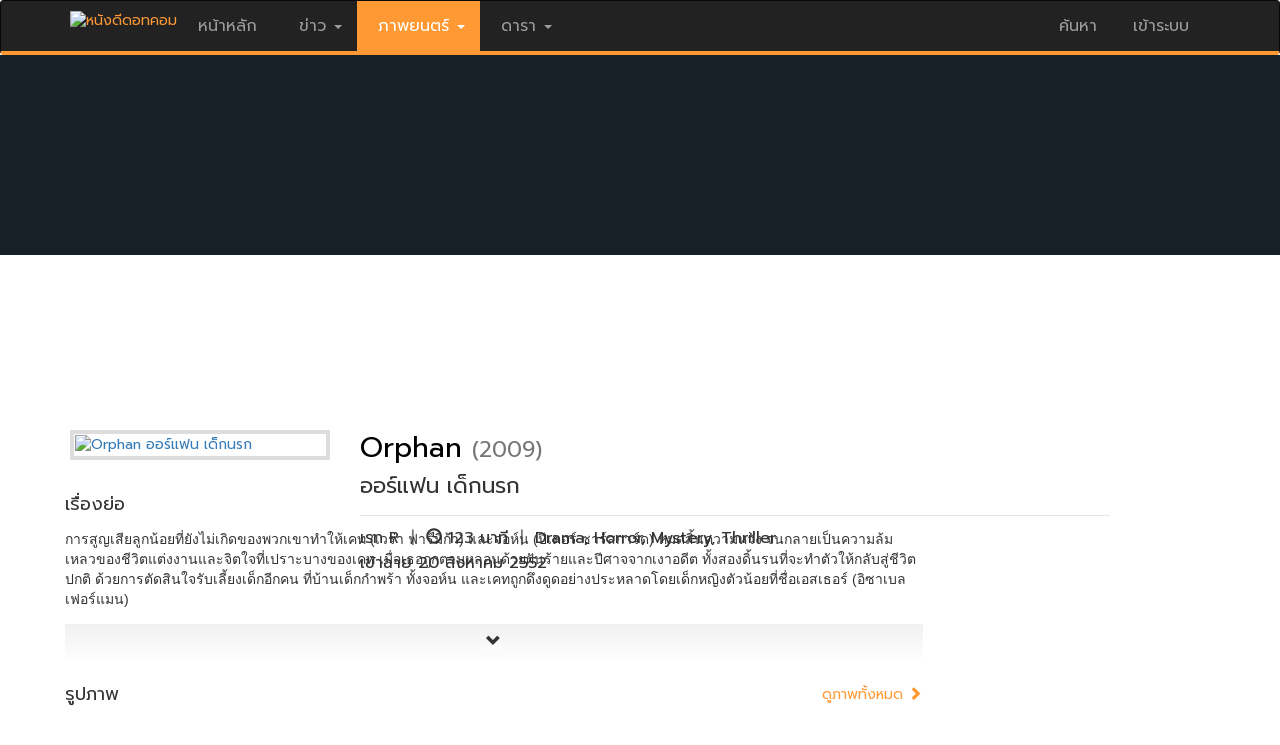

--- FILE ---
content_type: text/html
request_url: https://www.nangdee.com/title/html/1922/Orphan.html
body_size: 11926
content:
<!DOCTYPE html>
<html lang="th" class="no-js">
  <head>
    <meta charset="utf-8">
    <meta http-equiv="X-UA-Compatible" content="IE=edge">
    <meta name="viewport" content="width=device-width, initial-scale=1, minimum-scale=1, maximum-scale=1">
	<meta name="KeyWords" content="หนัง Orphan ออร์แฟน เด็กนรก ,เรื่องย่อ ,ตัวอย่างหนัง Orphan ออร์แฟน เด็กนรก ,เช็ครอบหนัง ,">
	<meta name="Description" content="ตัวอย่างภาพยนตร์ Orphan ออร์แฟน เด็กนรก ข้อมูลหนัง หนัง ภาพยนตร์ โปรแกรมหนัง ภาพจากหนัง วอลเปเปอร์ โปสเตอร์ Picture Wallpaper Poster Movie Clip Video Trailer ">
	<meta property="fb:app_id" content="106309412740487" />
	<!--<meta property="fb:admins" content="1195197044">-->
	<meta property="og:url" content="https://www.nangdee.com/title/html/1922/Orphan.html" />
	<meta property="og:type" content="website" />
	<meta property="og:title" content="หนัง Orphan ออร์แฟน เด็กนรก  เรื่องย่อ  ตัวอย่างหนัง Orphan ออร์แฟน เด็กนรก  เช็ครอบหนัง " />
	<meta property="og:description" content="ตัวอย่างภาพยนตร์ Orphan ออร์แฟน เด็กนรก ข้อมูลหนัง หนัง ภาพยนตร์ โปรแกรมหนัง ภาพจากหนัง วอลเปเปอร์ โปสเตอร์ Picture Wallpaper Poster Movie Clip Video Trailer " />
	<meta property="og:image" content="https://www.nangdee.com/photoThumbnail/items/m1922_8VEudRZFri25631.jpg" />
	<meta name="ROBOTS" content="index, follow">
    <title>หนัง Orphan ออร์แฟน เด็กนรก  เรื่องย่อ  ตัวอย่างหนัง Orphan ออร์แฟน เด็กนรก  เช็ครอบหนัง </title>
	<link rel="image_src" type="image/jpeg" href="https://www.nangdee.com/photoThumbnail/items/m1922_8VEudRZFri25631.jpg" />
	<link href="https://fonts.googleapis.com/css?family=Prompt" rel="stylesheet">
    <!-- Latest compiled and minified CSS -->
    <link rel="stylesheet" href="https://www.nangdee.com/bootstrap/css/bootstrap.min.css?v=1470358897">
    <script src="https://www.nangdee.com/bootstrap/jquery-1.12.0.min.js"></script>
    <!-- Latest compiled and minified JavaScript -->
    <script src="https://www.nangdee.com/bootstrap/js/bootstrap.min.js"></script>
	<!-- <script src="https://www.nangdee.com/title/jwplayer/jwplayer.js"></script>  -->
	<script type="text/javascript" src="https://www.nangdee.com/movieclip/jwplayer-7.4.4/jwplayer.js"></script>
	<script>jwplayer.key="/kOWIRklsq5I3wpIUoWltjEBRLLydWXsroaTgQ==";</script>

	<!-- <link rel="stylesheet" href="https://www.nangdee.com/style_res.min.css?v=1479965185"> -->
	<link rel="stylesheet" href="https://www.nangdee.com/style_res.css?v=1479965185">
	<link rel="stylesheet" href="https://www.nangdee.com/title/style_mvt.css?v=1482233996">
	<!-- <link rel="stylesheet" href="https://www.nangdee.com/title/style_mvt.css?v=1482233996"> -->
	<link rel="shortcut icon" href="https://www.nangdee.com/images/favicon.ico">
</head>
<!--<body role="document" oncontextmenu="return false">-->
<body role="document">
<div id="fb-root"></div>
<script>(function(d, s, id) {
  var js, fjs = d.getElementsByTagName(s)[0];
  if (d.getElementById(id)) return;
  js = d.createElement(s); js.id = id;
  js.src = "//connect.facebook.net/th_TH/sdk.js#xfbml=1&version=v2.6&appId=106309412740487";
  fjs.parentNode.insertBefore(js, fjs);
}(document, 'script', 'facebook-jssdk'));</script>
<!-- Header && Menu -->
<style text="text/css">
@media (max-width:767px) {
.logindesk {
		display: none;
	}
}
</style>
<div id="headernd_banner1300" style="display:none;margin:0;padding:0px 0px 0px 0px;background-color:#e5e5e5">
<center>
<!--/*
  *
  * Revive Adserver Asynchronous JS Tag
  * - Generated with Revive Adserver v4.0.1
  *
  */-->

<ins data-revive-zoneid="12" data-revive-id="4f232fc4edd038864f422c1d5b30dafd"></ins>
<script async src="//www.nangdee.com/advertisement/www/delivery/asyncjs.php"></script></center>
</div>
<div id="headernd_mobile" style="display:none"></div>
<div class="navbar navbar-inverse" style="border-bottom: 4px solid #ff9933; padding:0;" id="ndnavbar">
	<div class="container"">
		<!-- Brand and toggle get grouped for better mobile display -->
		<div class="navbar-header">
			<button type="button" class="navbar-toggle" data-toggle="collapse" data-target="#navbar" aria-expanded="false" aria-controls="navbar">
				<span class="sr-only">Toggle navigation</span>
				<span class="icon-bar"></span>
				<span class="icon-bar"></span>
				<span class="icon-bar"></span>
			</button>
			<a href="https://www.nangdee.com" style="color:#ff9933;" title="ข่าว ภาพยนตร์ บันเทิง ดารา"><img src="https://www.nangdee.com/images/logo.png"  alt="หนังดีดอทคอม"height="30px;"   style="margin-top:10px;"></a>
		</div>
		<!-- Collect the nav links, forms, and other content for toggling -->
		<div class="collapse navbar-collapse" id="navbar">
			<ul class="nav navbar-nav" style="font-size:16px;">
									<li><a href="https://www.nangdee.com" style="font-size:16px;">&nbsp;หน้าหลัก&nbsp;</a></li>
								<li class="dropdown">
											<a href="#" class="dropdown-toggle" data-toggle="dropdown" style="font-size:16px;">&nbsp;ข่าว&nbsp;<b class="caret"></b></a>
										<ul class="dropdown-menu">	
						<li><a href="https://news.nangdee.com/" style="font-size:16px;">ข่าวทั้งหมด</a></li>
						<li><a href="https://news.nangdee.com/?nType=1" style="font-size:16px;">ข่าวหนัง</a></li>
						<li><a href="https://news.nangdee.com/?nType=2" style="font-size:16px;">ข่าวดารา</a></li>
						<li><a href="https://news.nangdee.com/?nType=4" style="font-size:16px;">ข่าวสัพเพเหระ</a></li>
						 <li class="divider"></li>
					</ul>
				</li>
				<li class="dropdown">
											<a href="#" class="dropdown-toggle" data-toggle="dropdown" style="background:#ff9933;"><font style="color:#fff;font-size:16px;">&nbsp;ภาพยนตร์&nbsp;<b class="caret"></b></font></a>
										<ul class="dropdown-menu">	
						<li><a href="https://www.nangdee.com/movies/?t=1" style="font-size:16px;">ข้อมูลภาพยนตร์</a></li>
						<li><a href="https://video.nangdee.com/" style="font-size:16px;">ตัวอย่างหนัง</a></li>
						<li><a href="https://www.nangdee.com/title/all_posters.php?pt=1" style="font-size:16px;">โปสเตอร์หนัง</a></li>
						<li><a href="https://movie.nangdee.com/" style="font-size:16px;">Now Showing & Coming Soon</a></li>
						<li><a href="https://reward.nangdee.com/" style="font-size:16px;">ชิงรางวัล</a></li>
						<li><a href="https://www.nangdee.com/specialnews/" style="font-size:16px;">หนังดีจัดอันดับ</a></li>
						<li class="divider"></li>
					</ul>
				</li>
				<li class="dropdown">
											<a href="#" class="dropdown-toggle" data-toggle="dropdown" style="font-size:16px;">&nbsp;ดารา&nbsp;<b class="caret"></b></a>
										<ul class="dropdown-menu">	
						<li><a href="https://star.nangdee.com/" style="font-size:16px;">ประวัติดารา</a></li>
						<!--<li><a href="https://www.nangdee.com/instagramdara/index.php" style="font-size:16px;">IG ดารา</a></li>-->
						<li><a href="https://www.nangdee.com/stars/borntoday.php" style="font-size:16px;">วันเกิดดารา</a></li>
						<li><a href="https://album.nangdee.com/" style="font-size:16px;">อัลบั้มดารา</a></li>
						<li><a href="https://drama.nangdee.com/" style="font-size:16px;">ละคร</a></li>
						 <li class="divider"></li>
					</ul>
				</li>
			</ul>

			<ul class="nav navbar-nav navbar-right">
				<li class="dropdown">
					<a href="#" class="dropdown-toggle" data-toggle="dropdown" style="font-size:16px;">ค้นหา</a>
					<ul class="dropdown-menu">	
						<font style="color:#fff;"><b style="display: inline-block; width: 5; height: 5; margin-left:215px; margin-top:-40px; vertical-align: middle; border-bottom: 8px dashed; border-bottom: 8px solid \9; border-right: 8px solid transparent; border-left: 8px solid transparent;"></b></font>
						<li style="padding:0;margin:0;">
						
						<form id="form_search_for" method="post" action="https://www.nangdee.com/find/"  onSubmit="return c_check();">
						<div class="col-sm-12 col-xs-6" style="z-index:1;padding:5px;">
						<select name="s" id="select3" onchange="Checktitle(this);" class="form-control">
						<option value="all" selected>ทั้งหมด</option>
						<option value="titles">ชื่อเรื่อง</option>
						<option value="names">ชื่อบุคคล</option>
						<option value="years">ปีที่ฉาย(ค.ศ.)</option>
						<option value="keywords">คำสำคัญ</option>
						<option value="news">ข่าว</option>
						</select>
						</div>
						<div class="col-sm-8 col-xs-6" style="z-index:1;padding:5px;"><input name="forvalue" type="text" id="forvalue" size="30"  maxlength="30" class="form-control"></div>
						<div class="col-sm-4 col-xs-12" style="z-index:1;padding:10px 5px 5px 5px;text-align:right; "><input type="image" id="btn_search" value="Submit" src="https://www.nangdee.com/images/searchnd.jpg" style="max-width:100px;"></div>
						</form>
						</li>
						<li>
							<div class="col-xs-12"><span class="paligntext"><font color="#ff0000" style="font-size:14px;">ติดตามหนังดี</font>:<a href="https://www.youtube.com/user/NangdeeWeb" style="color:#ff9933;" title="Youtube" target="_blank"><img src="https://www.nangdee.com/images/yt_social_icon.png" width="23" height="23" alt="Youtube"></a>&nbsp;&nbsp;<a href="https://www.instagram.com/nangdeedotcom/" style="color:#ff9933;" title="Instagram" target="_blank"><img src="https://www.nangdee.com/images/ig_social_icon.png" width="23" height="23" alt="Instagram"></a>&nbsp;&nbsp;<a href="https://www.facebook.com/nangdee.fan?ref=ts&v=wall" style="color:#ff9933;" title="Facebook" target="_blank"><img src="https://www.nangdee.com/images/fb_social_icon.png" width="23" height="23" alt="Facebook"></a>&nbsp;&nbsp;<a href="https://twitter.com/Nangdee" style="color:#ff9933;" title="Twitter" target="_blank"><img src="https://www.nangdee.com/images/tt_social_icon.png" width="23" height="23" alt="Twitter"></a></span></div>
						</li>
					</ul>
				</li>
				<li id="loginmobile">
											<a href="https://www.nangdee.com/member" style="font-size:16px;">&nbsp;เข้าระบบ&nbsp;</a>
									</li>	
			</ul>

		</div><!-- /.navbar-collapse -->
		<div id="logindesk" class="logindesk">
						</div>
	</div><!-- /.container -->
</div><!-- /.ndnavbar -->
<script>

var obj = document.all;
var sw = screen.width,txt = "";
function Checktitle(Chk){
	if (Chk.options[Chk.selectedIndex].value=="years") {
		var y = new Date();
		document.getElementById('forvalue').value = y.getFullYear(); 
	} 
	else 
	{
		if (Chk.options[Chk.selectedIndex].value=="dobs") {
			var y = new Date();
			var m = y.getMonth()+1;
			var ymd = y.getFullYear()+'-'+m+'-'+y.getDate();
			document.getElementById('forvalue').value = ymd; 
		} else {document.getElementById('forvalue').value = "";} 
	}
}
function c_check(){
if(document.getElementById('forvalue').value == "")
	{
		alert("กรุณาใส่ข้อความ ที่ต้องการค้นหา");		//alert with appropriate message
		document.getElementById('forvalue').select();	//place cursor on the input box
		return false;
	}
}
if(sw < 768)
{
	txt += '<div class="container" style="height:60px;"></div>';
	document.getElementById("ndnavbar").className = "navbar navbar-inverse navbar-fixed-top";
	document.getElementById("headernd_mobile").innerHTML = txt;
	document.getElementById("headernd_mobile").style.display = "";
	/*document.getElementById("logomobile").style.display = "";*/
	/*document.getElementById("loginmobile").style.display = "";*/
	document.getElementById("logindesk").style.display = "none";
	/*document.getElementById("loginmobile").style.display = "block";*/
}
if(document.body.clientWidth >= 1300)
{
	document.getElementById("headernd_banner1300").style.display = "block";
}
$(document).ready(function(){
    $('ul.nav li.dropdown').hover(function() {
      $(this).find('.dropdown-menu').stop(true, true).delay(200).fadeIn(200);
    }, function() {
      $(this).find('.dropdown-menu').stop(true, true).delay(200).fadeOut(200);
    });
});
$(window).resize(function() { 
	var windowWidth = $(window).width();
	if(windowWidth >= 1300){
		document.getElementById("headernd_banner1300").style.display = "block";
	} else {
		document.getElementById("headernd_banner1300").style.display = "none";
	}
});
</script><!-- End Header && Menu -->
<a href="#0" class="cd-top">Top</a>
<script src="https://www.nangdee.com/js/main.js"></script>

<div class="container pd" style="width:100%;margin-top:-15px;">
	<div class="row" style="margin:0;padding:0;">        
		<div class="col-xs-12 col-sm-12 mv" style="margin:0;padding:0;">
			
			<div class='mv-heading-empty'>
				<div class="mv-panel movie" style='height:200px;background-color:#162026;'>
										<div class='mv-container-empty'>

						<div class="mv-panel-body">

							<div class="featured-art">
								<a href='https://www.nangdee.com/title/html/1922/Orphan.html' target="_parent" title="Orphan"><img src="https://www.nangdee.com/photoThumbnail/items/m1922_8VEudRZFri25631.jpg" alt="Orphan ออร์แฟน เด็กนรก "></a>
							</div>
							<div class="mv-panel-content">
								<h1><span><a href='https://www.nangdee.com/title/html/1922/Orphan.html' target="_parent" class="mvtitleback30" title="Orphan">Orphan</a></span>
<a href='https://www.nangdee.com/movies/?t=2&y=2009' class="year">(2009)</a>
</h1>
<br><h4><span>ออร์แฟน เด็กนรก</span></h4>
<div style="margin-top: 7px; margin-bottom: 10px; border-top: 1px solid #e5e5e5;width:100%;height:1px;"></div>
<nav class="mv-panel-nav">
<li>
 เรท R <font style="color:#777777;">&nbsp;|&nbsp;</font> <span style="margin: 0; padding: 0;" class="glyphicon glyphicon-time"> </span> 123&nbsp;นาที <font style="color:#777777;">&nbsp;|&nbsp;</font> <a href="https://www.nangdee.com/movies/?t=3&g=7&gt=Drama">Drama</a>, <a href="https://www.nangdee.com/movies/?t=3&g=21&gt=Horror">Horror</a>, <a href="https://www.nangdee.com/movies/?t=3&g=13&gt=Mystery">Mystery</a>, <a href="https://www.nangdee.com/movies/?t=3&g=17&gt=Thriller">Thriller</a></li>
<li>
เข้าฉาย 
20 สิงหาคม 2552 </li>
								</nav>
							</div><!-- /.mv-panel-content -->

						</div><!-- /.mv-panel-body -->
					</div><!-- /.mv-container -->
				</div><!-- /.mv-panel movie -->
			</div><!-- /.mv-heading -->

		</div><!-- /.col-sm-12 -->
	</div><!-- /.row -->
</div><!-- /.container pd -->

<div><IFRAME SRC="https://www.nangdee.com/title/addcounter_movie.php?m=1922" WIDTH="1" HEIGHT="1" SCROLLING="no" FRAMEBORDER="0"></IFRAME></div>


<div class="container" style="margin-top: 30px;">
	<div class="row">        
		<div class="col-md-9 col-sm-7 col-xs-12">
				<!-- Production Notes -->
				<div class="col-xs-12 col-sm-12 mv" style="padding: 0; margin: 0;">
<div class="col-xs-12 col-sm-12 mv" style="padding: 0; margin: 0; margin-bottom: 5px;"><span><h4>เรื่องย่อ</h4></span></div>
<div style="text-align: left; font-family: Tahoma, sans-serif;">
การสูญเสียลูกน้อยที่ยังไม่เกิดของพวกเขาทำให้เคท (เวร่า ฟาร์มิก้า) และจอห์น (ปีเตอร์ ซาร์สการ์ด) หมดสิ้นความหวัง จนกลายเป็นความล้มเหลวของชีวิตแต่งงานและจิตใจที่เปราะบางของเคท เมื่อเธอถูกตามหลอนด้วยฝันร้ายและปีศาจจากเงาอดีต ทั้งสองดิ้นรนที่จะทำตัวให้กลับสู่ชีวิตปกติ ด้วยการตัดสินใจรับเลี้ยงเด็กอีกคน ที่บ้านเด็กกำพร้า ทั้งจอห์น และเคทถูกดึงดูดอย่างประหลาดโดยเด็กหญิงตัวน้อยที่ชื่อเอสเธอร์ (อิซาเบล เฟอร์แมน)
							<center><a name="loadmore"></a>
							<div id="loadmore" class="loadmore_story" style="text-align:center; border:0; padding:5px; margin:15px 0px 15px 0px; width: 100%;" onClick="javascript:loadmore()">
								<a href="javascript:loadmore()" title="" class="loadmore_story"><span class="glyphicon glyphicon-chevron-down"></span></a>
							</div>
							</center>
							<span id="loadmore_pn" style="margin-top:5px;margin-bottom:5px;display:none;"><br>

แทบจะในทันทีที่พวกเขาพาเอสเธอร์เข้าบ้าน เหตุการณ์ชวนสะกิดใจหลายอย่างก็เริ่มเผยโฉมหน้า ชักนำให้เคทเชื่อว่ามีบางอย่างที่ไม่ธรรมดาเกี่ยวกับเอสเธอร์ เด็กน้อยซึ่งไม่ได้เป็นอย่างที่เห็นในรูปลักษณ์แสนดี ด้วยความกังวลว่าครอบครัวจะไม่ปลอดภัย เคทพยายามทำให้จอห์น และคนอื่น ๆ มองทะลุเปลือกที่น่ารักของเอสเธอร์ แต่ไม่มีใครฟังคำเตือน จนกระทั่งมันอาจสายเกินไป... สำหรับทุกคน</span>
							<center>
							<div id="loadback" class="loadmore_story" style="display:none; text-align:center; border:0; padding:5px; margin: 15px 0px 15px 0px; width: 100%;" onClick="javascript:loadback()">
								<a href="#loadmore" onclick="javascript:loadback()" title="" class="loadmore_story"><!--&nbsp;<span class="glyphicon glyphicon-chevron-up"></span>ปิดเนื้อเรื่องย่อเพิ่มเติม &nbsp;--><span class="glyphicon glyphicon-chevron-up"></span></a>
							</div>
							</center>
							</div>
</div><!-- /.col-xs-12 col-sm-12 mv -->
<div class="col-xs-12 col-sm-12 mv" style="margin:0;padding:0;"><div class="col-xs-12 col-sm-12 mv" style="padding:0;margin:0;">
	<div class="innity-admax-bg">
	</div>
</div>
</div> <!-- /.col-xs-12 col-sm-12 mv -->
<div class="col-xs-12 col-sm-12" style="margin: 0; padding:0;">
<div class="col-xs-8 col-sm-8" style="padding-left:0; padding-bottom:0;"><span><h4>รูปภาพ</h4></span></div><div class="col-xs-4 col-sm-4" style="padding-right: 0px; margin-top:10px;padding-bottom:0;text-align:right;"><a href="https://www.nangdee.com/title/mt_assets.php?m=1922&p=3#picture" class="linktextorange" target="_parent">ดูภาพทั้งหมด <span class="glyphicon glyphicon-chevron-right"></span></a></div>
<div class="col-xs-12 col-sm-12" style="margin: 0; padding:0; font-family: Tahoma, sans-serif;">
<div class="col-sm-2 col-xs-4" style="margin: 0px; padding: 0px;"><a href="https://www.nangdee.com/title/mt_assets.php?m=1922&p=3#picture" target="_parent"><div class="img-thumbnail-mv" style="background-image:url('https://www.nangdee.com/photoThumbnail/mpictures/m1922p/OR-03509_QL4FFYpTue115306.jpg');"></div></a></div><div class="col-sm-2 col-xs-4" style="margin: 0px; padding: 0px;"><a href="https://www.nangdee.com/title/mt_assets.php?m=1922&p=3#picture" target="_parent"><div class="img-thumbnail-mv" style="background-image:url('https://www.nangdee.com/photoThumbnail/mpictures/m1922p/OR-04258_GTg9qf9Tue115259.jpg');"></div></a></div><div class="col-sm-2 col-xs-4" style="margin: 0px; padding: 0px;"><a href="https://www.nangdee.com/title/mt_assets.php?m=1922&p=3#picture" target="_parent"><div class="img-thumbnail-mv" style="background-image:url('https://www.nangdee.com/photoThumbnail/mpictures/m1922p/OR-05851_tcrUebRTue115254.jpg');"></div></a></div><div class="col-sm-2 col-xs-4" style="margin: 0px; padding: 0px;"><a href="https://www.nangdee.com/title/mt_assets.php?m=1922&p=3#picture" target="_parent"><div class="img-thumbnail-mv" style="background-image:url('https://www.nangdee.com/photoThumbnail/mpictures/m1922p/550_vgERC6wMon52416.jpg');"></div></a></div><div class="col-sm-2 col-xs-4" style="margin: 0px; padding: 0px;"><a href="https://www.nangdee.com/title/mt_assets.php?m=1922&p=1#poster" target="_parent"><div class="img-thumbnail-mv" style="background-image:url('https://www.nangdee.com/photoThumbnail/mposters/m1922t/Poster_JYQzpoYTue21525.jpg');"></div></a></div><div class="col-sm-2 col-xs-4" style="margin: 0px; padding: 0px;"><a href="https://www.nangdee.com/title/mt_assets.php?m=1922&p=3#picture" target="_parent"><div class="img-thumbnail-mv" style="background-image:url('https://www.nangdee.com/photoThumbnail/mpictures/m1922p/01_LqQqFk8Mon52511.jpg');"></div></a></div></div>
</div><!-- /.col-xs-12 col-sm-12 -->
<div class="col-xs-12 col-sm-12 mv" style="margin: 15px 0 15px 0; padding: 0px; ">
<a href="https://www.nangdee.com/title/mt_assets.php?m=1922&p=3#picture" target="_parent" class="linktextblack">รูปภาพ (6)</a> <font color='#000'>|</font> <a href="https://www.nangdee.com/title/mt_assets.php?m=1922&p=1#poster" target="_parent" class="linktextblack">โปสเตอร์ (1)</a> <font color='#000'>|</font> <a href="https://www.nangdee.com/title/mt_assets.php?m=1922&p=1#wallpaper" target="_parent" class="linktextblack">วอลล์เปเปอร์ (6)</a> <font color='#000'>|</font> <a href="https://www.nangdee.com/movieclip/watch.php?m=1922" target="_parent" class="linktextblack">ตัวอย่างหนัง (4)</a></div>
			
			<!-- HR --><div class="col-xs-12 col-sm-12 mv" style="margin: 0; padding: 0;"><hr style="border-top: 1px solid #e5e5e5; width:100%;"></div>
			
			<!-- Rating -->
			<div class="col-xs-12 col-sm-12 mv" style="margin: 0; padding: 0;">
				<IFRAME SRC="https://www.nangdee.com/title/m_rating.php?movie_id=1922" WIDTH="100%" HEIGHT="80" SCROLLING="no" FRAMEBORDER="0" marginwidth="0" marginheight="0"></IFRAME>
			</div>
			
			<!-- HR --><div class="col-xs-12 col-sm-12 mv" style="margin: 0; padding: 0;"><hr style="border-top: 1px solid #e5e5e5; width:100%;"></div>

			<div class="col-xs-12 col-sm-12 mv" style="margin: 0; padding: 0;">
<span style="margin-top: 15px; margin-bottom: 5px;"><h4>ผู้กำกับ</h4></span>
<div class="col-xs-12 col-sm-6" style="font-family: Tahoma, sans-serif; padding-bottom: 5px; margin: 0; padding: 0">
<div class="col-xs-4 col-sm-3" style="margin:0;padding:0; min-height:117px;"><a href='https://www.nangdee.com/name/f/1399/โจเม่--โคลเล็ต-เซอร์ร่า.html'><img src=https://www.nangdee.com/photoThumbnail/persons/p1399_sLStIoTFri51231.jpg width="80px" class="img-thumbnail-noborder" style="padding:0px; margin-bottom: 5px; max-height:117px;"></a></div>
<div class="col-xs-8 col-sm-9 " style="tex-align:left; paddng-top:10px;">
<div class="col-xs-12 col-sm-12" style="text-align:left; line-height: 20px;"><a href="https://www.nangdee.com/name/f/1399/โจเม่--โคลเล็ต-เซอร์ร่า.html" class="linktextblack"><b>โจเม่  โคลเล็ต-เซอร์ร่า</b></a><br>
</div>
</div>
</div>
</div><!-- /.col-xs-12 col-sm-12 mv -->
<div class="col-xs-12 col-sm-12 mv" style="margin: 0; padding: 0;" >
<span style="margin-top: 15px; margin-bottom: 5px;"><h4>ผู้แต่ง</h4></span>
<div class="col-xs-12 col-sm-6" style="margin: 0; padding: 0; font-family: Tahoma, sans-serif; padding-bottom: 5px;">
<div class="col-xs-4 col-sm-3" style="margin: 0; padding: 0; min-height:117px;"><a href='https://www.nangdee.com/name/f/3585/เดวิด-เลสลี่-จอห์นสัน-แม็คโกลด์ริค.html'><img src=https://www.nangdee.com/photoThumbnail/persons/p3585_aNmRXqmThu45835.jpg width="80px" class="img-thumbnail-noborder" style="padding: 0px; max-height: 117px;"></a></div>
<div class="col-xs-8 col-sm-9" style="tex-align:left; paddng-top:10px;">
<div class="col-xs-12 col-sm-12" style="tex-align:left; line-height: 20px;"><a href="https://www.nangdee.com/name/f/3585/เดวิด-เลสลี่-จอห์นสัน-แม็คโกลด์ริค.html" class="linktextblack"><b>เดวิด เลสลี่ จอห์นสัน-แม็คโกลด์ริค</b></a></div></div>
</div>
<div class="col-xs-12 col-sm-6" style="margin: 0; padding: 0; font-family: Tahoma, sans-serif; padding-bottom: 5px;">
<div class="col-xs-4 col-sm-3" style="margin: 0; padding: 0; min-height:117px;"><a href='https://www.nangdee.com/name/f/9699/อเล็กซ์--เมซ.html'><img src=https://www.nangdee.com/photoThumbnail/persons/noimage_P.jpg width="80px" class="img-thumbnail-noborder" style="padding: 0px; max-height: 117px;"></a></div>
<div class="col-xs-8 col-sm-9" style="tex-align:left; paddng-top:10px;">
<div class="col-xs-12 col-sm-12" style="tex-align:left; line-height: 20px;"><a href="https://www.nangdee.com/name/f/9699/อเล็กซ์--เมซ.html" class="linktextblack"><b>อเล็กซ์  เมซ</b></a></div></div>
</div>
</div><!-- /.col-xs-12 col-sm-12 mv -->
<div class="col-xs-12 col-sm-12 mv" style="margin: 0; padding: 0;">
<span style="margin-top: 15px; margin-bottom: 5px;"><h4>นักแสดง</h4></span>
<div class="col-xs-12 col-sm-6" style="margin: 0; padding: 0; font-family: Tahoma, sans-serif; padding-bottom: 5px;">
<div class="col-xs-4 col-sm-3" style="margin:0;padding:0; min-height:117px;"><a href='https://www.nangdee.com/name/f/9698/อิซาเบลล์--เฟอร์แมน.html'><img src=https://www.nangdee.com/photoThumbnail/persons/p9698_gPgAyhCThu45844.jpg width="80px" class="img-thumbnail-noborder" style="padding:0px;max-height:117px;"></a></div>
<div class="col-xs-8 col-sm-9">
<div class="col-xs-12 col-sm-12" style="text-align:left; line-height: 20px;"><a href="https://www.nangdee.com/name/f/9698/อิซาเบลล์--เฟอร์แมน.html" class="linktextblack"><b>อิซาเบลล์  เฟอร์แมน</b></a><br>
เอสเธอร์</div>
</div>
</div>
<div class="col-xs-12 col-sm-6" style="margin: 0; padding: 0; font-family: Tahoma, sans-serif; padding-bottom: 5px;">
<div class="col-xs-4 col-sm-3" style="margin:0;padding:0; min-height:117px;"><a href='https://www.nangdee.com/name/f/238/ปีเตอร์--ซาร์สการ์ด.html'><img src=https://www.nangdee.com/photoThumbnail/persons/p238_gXfeJ9XThu43915.jpg width="80px" class="img-thumbnail-noborder" style="padding:0px;max-height:117px;"></a></div>
<div class="col-xs-8 col-sm-9">
<div class="col-xs-12 col-sm-12" style="text-align:left; line-height: 20px;"><a href="https://www.nangdee.com/name/f/238/ปีเตอร์--ซาร์สการ์ด.html" class="linktextblack"><b>ปีเตอร์  ซาร์สการ์ด</b></a><br>
จอห์น</div>
</div>
</div>
<div class="col-xs-12 col-sm-6" style="margin: 0; padding: 0; font-family: Tahoma, sans-serif; padding-bottom: 5px;">
<div class="col-xs-4 col-sm-3" style="margin:0;padding:0; min-height:117px;"><a href='https://www.nangdee.com/name/f/5678/เวร่า--ฟาร์มิก้า.html'><img src=https://www.nangdee.com/photoThumbnail/persons/p5678_jG4Hus9Wed94601.jpg width="80px" class="img-thumbnail-noborder" style="padding:0px;max-height:117px;"></a></div>
<div class="col-xs-8 col-sm-9">
<div class="col-xs-12 col-sm-12" style="text-align:left; line-height: 20px;"><a href="https://www.nangdee.com/name/f/5678/เวร่า--ฟาร์มิก้า.html" class="linktextblack"><b>เวร่า  ฟาร์มิก้า</b></a><br>
เคท</div>
</div>
</div>
<div class="col-xs-12 col-sm-6" style="margin: 0; padding: 0; font-family: Tahoma, sans-serif; padding-bottom: 5px;">
<div class="col-xs-4 col-sm-3" style="margin:0;padding:0; min-height:117px;"><a href='https://www.nangdee.com/name/f/1606/จิมมี่--เบนเนตต์.html'><img src=https://www.nangdee.com/photoThumbnail/persons/p1606_G6lCXcfTue40352.jpg width="80px" class="img-thumbnail-noborder" style="padding:0px;max-height:117px;"></a></div>
<div class="col-xs-8 col-sm-9">
<div class="col-xs-12 col-sm-12" style="text-align:left; line-height: 20px;"><a href="https://www.nangdee.com/name/f/1606/จิมมี่--เบนเนตต์.html" class="linktextblack"><b>จิมมี่  เบนเนตต์</b></a><br>
แดเนียล</div>
</div>
</div>
<div class="col-xs-12 col-sm-6" style="margin: 0; padding: 0; font-family: Tahoma, sans-serif; padding-bottom: 5px;">
<div class="col-xs-4 col-sm-3" style="margin:0;padding:0; min-height:117px;"><a href='https://www.nangdee.com/name/f/7185/ซีซีเอช--พาวน์เดอร์.html'><img src=https://www.nangdee.com/photoThumbnail/persons/p7185_7C6Rl84Tue94924.jpg width="80px" class="img-thumbnail-noborder" style="padding:0px;max-height:117px;"></a></div>
<div class="col-xs-8 col-sm-9">
<div class="col-xs-12 col-sm-12" style="text-align:left; line-height: 20px;"><a href="https://www.nangdee.com/name/f/7185/ซีซีเอช--พาวน์เดอร์.html" class="linktextblack"><b>ซีซีเอช  พาวน์เดอร์</b></a><br>
อาบิเกล</div>
</div>
</div>
<div class="col-xs-12 col-sm-6" style="margin: 0; padding: 0; font-family: Tahoma, sans-serif; padding-bottom: 5px;">
<div class="col-xs-4 col-sm-3" style="margin:0;padding:0; min-height:117px;"><a href='https://www.nangdee.com/name/f/7299/มาร์โก้--มาร์ตินเดล.html'><img src=https://www.nangdee.com/photoThumbnail/persons/p7299_3oqLkwOWed123146.jpg width="80px" class="img-thumbnail-noborder" style="padding:0px;max-height:117px;"></a></div>
<div class="col-xs-8 col-sm-9">
<div class="col-xs-12 col-sm-12" style="text-align:left; line-height: 20px;"><a href="https://www.nangdee.com/name/f/7299/มาร์โก้--มาร์ตินเดล.html" class="linktextblack"><b>มาร์โก้  มาร์ตินเดล</b></a><br>
ดร.บราวนิ่ง</div>
</div>
</div>
<div class="col-xs-12 col-sm-6" style="margin: 0; padding: 0; font-family: Tahoma, sans-serif; padding-bottom: 5px;">
<div class="col-xs-4 col-sm-3" style="margin:0;padding:0; min-height:117px;"><a href='https://www.nangdee.com/name/f/4793/คาเรล--โรเดน.html'><img src=https://www.nangdee.com/photoThumbnail/persons/p4793_QfUTxvYFri44239.jpg width="80px" class="img-thumbnail-noborder" style="padding:0px;max-height:117px;"></a></div>
<div class="col-xs-8 col-sm-9">
<div class="col-xs-12 col-sm-12" style="text-align:left; line-height: 20px;"><a href="https://www.nangdee.com/name/f/4793/คาเรล--โรเดน.html" class="linktextblack"><b>คาเรล  โรเดน</b></a><br>
ดร.วาราว่า</div>
</div>
</div>
<div class="col-xs-12 col-sm-6" style="margin: 0; padding: 0; font-family: Tahoma, sans-serif; padding-bottom: 5px;">
<div class="col-xs-4 col-sm-3" style="margin:0;padding:0; min-height:117px;"><a href='https://www.nangdee.com/name/f/9759/อาร์ยาน่า--เอ็นจิเนียร์.html'><img src=https://www.nangdee.com/photoThumbnail/persons/p9759_hcTnLp8Mon50504.jpg width="80px" class="img-thumbnail-noborder" style="padding:0px;max-height:117px;"></a></div>
<div class="col-xs-8 col-sm-9">
<div class="col-xs-12 col-sm-12" style="text-align:left; line-height: 20px;"><a href="https://www.nangdee.com/name/f/9759/อาร์ยาน่า--เอ็นจิเนียร์.html" class="linktextblack"><b>อาร์ยาน่า  เอ็นจิเนียร์</b></a><br>
แม็กซ์</div>
</div>
</div>
</div><!-- /.col-xs-12 col-sm-12 mv -->
<div class="col-xs-12 col-sm-12 mv" style="margin: 0; padding: 0;">
<span style="margin-top: 15px; margin-bottom: 5px;"><h4>ทีมงาน</h4></span>
<div class="col-xs-12 col-sm-6 mv" style="margin: 0; padding: 0; font-family: Tahoma, sans-serif ; padding-bottom: 5px;">
<div class="col-xs-4 col-sm-3" style="margin:0;padding:0; min-height:117px;"><a href='https://www.nangdee.com/name/f/8239/โจเอล--ซิลเวอร์.html'><img src=https://www.nangdee.com/photoThumbnail/persons/p8239_M9TG5FgTue44746.jpg width="80px" class="img-thumbnail-noborder" style="padding:0px;max-height:117px;"></a></div>
<div class="col-xs-8 col-sm-9" style="tex-align:left;paddng-top:10px;">
<div class="col-xs-12 col-sm-12" style="tex-align:left;line-height: 20px;"><a href="https://www.nangdee.com/name/f/8239/โจเอล--ซิลเวอร์.html" class="linktextblack"><b>โจเอล  ซิลเวอร์</b></a><br>
ผู้อำนวยการสร้าง</div>
</div>
</div>
<div class="col-xs-12 col-sm-6 mv" style="margin: 0; padding: 0; font-family: Tahoma, sans-serif ; padding-bottom: 5px;">
<div class="col-xs-4 col-sm-3" style="margin:0;padding:0; min-height:117px;"><a href='https://www.nangdee.com/name/f/9753/ซูซาน--ดาวนีย์.html'><img src=https://www.nangdee.com/photoThumbnail/persons/p9753_yZN26K6Tue44648.jpg width="80px" class="img-thumbnail-noborder" style="padding:0px;max-height:117px;"></a></div>
<div class="col-xs-8 col-sm-9" style="tex-align:left;paddng-top:10px;">
<div class="col-xs-12 col-sm-12" style="tex-align:left;line-height: 20px;"><a href="https://www.nangdee.com/name/f/9753/ซูซาน--ดาวนีย์.html" class="linktextblack"><b>ซูซาน  ดาวนีย์</b></a><br>
ผู้อำนวยการสร้าง</div>
</div>
</div>
<div class="col-xs-12 col-sm-6 mv" style="margin: 0; padding: 0; font-family: Tahoma, sans-serif ; padding-bottom: 5px;">
<div class="col-xs-4 col-sm-3" style="margin:0;padding:0; min-height:117px;"><a href='https://www.nangdee.com/name/f/9760/เจนนิเฟอร์--เดวิสสัน.html'><img src=https://www.nangdee.com/photoThumbnail/persons/p9760_MLeRghuMon20636.jpg width="80px" class="img-thumbnail-noborder" style="padding:0px;max-height:117px;"></a></div>
<div class="col-xs-8 col-sm-9" style="tex-align:left;paddng-top:10px;">
<div class="col-xs-12 col-sm-12" style="tex-align:left;line-height: 20px;"><a href="https://www.nangdee.com/name/f/9760/เจนนิเฟอร์--เดวิสสัน.html" class="linktextblack"><b>เจนนิเฟอร์  เดวิสสัน</b></a><br>
ผู้อำนวยการสร้าง</div>
</div>
</div>
<div class="col-xs-12 col-sm-6 mv" style="margin: 0; padding: 0; font-family: Tahoma, sans-serif ; padding-bottom: 5px;">
<div class="col-xs-4 col-sm-3" style="margin:0;padding:0; min-height:117px;"><a href='https://www.nangdee.com/name/f/1507/ลีโอนาร์โด--ดิคาปริโอ.html'><img src=https://www.nangdee.com/photoThumbnail/persons/p1507_xQE1tpUTue122216.jpg width="80px" class="img-thumbnail-noborder" style="padding:0px;max-height:117px;"></a></div>
<div class="col-xs-8 col-sm-9" style="tex-align:left;paddng-top:10px;">
<div class="col-xs-12 col-sm-12" style="tex-align:left;line-height: 20px;"><a href="https://www.nangdee.com/name/f/1507/ลีโอนาร์โด--ดิคาปริโอ.html" class="linktextblack"><b>ลีโอนาร์โด  ดิคาปริโอ</b></a><br>
ผู้อำนวยการสร้าง</div>
</div>
</div>
<div class="col-xs-12 col-sm-6 mv" style="margin: 0; padding: 0; font-family: Tahoma, sans-serif ; padding-bottom: 5px;">
<div class="col-xs-4 col-sm-3" style="margin:0;padding:0; min-height:117px;"><a href='https://www.nangdee.com/name/f/9755/สตีฟ--ริชาร์ดส์.html'><img src=https://www.nangdee.com/photoThumbnail/persons/noimage_P.jpg width="80px" class="img-thumbnail-noborder" style="padding:0px;max-height:117px;"></a></div>
<div class="col-xs-8 col-sm-9" style="tex-align:left;paddng-top:10px;">
<div class="col-xs-12 col-sm-12" style="tex-align:left;line-height: 20px;"><a href="https://www.nangdee.com/name/f/9755/สตีฟ--ริชาร์ดส์.html" class="linktextblack"><b>สตีฟ  ริชาร์ดส์</b></a><br>
ผู้อำนวยการบริหารการผลิต</div>
</div>
</div>
<div class="col-xs-12 col-sm-6 mv" style="margin: 0; padding: 0; font-family: Tahoma, sans-serif ; padding-bottom: 5px;">
<div class="col-xs-4 col-sm-3" style="margin:0;padding:0; min-height:117px;"><a href='https://www.nangdee.com/name/f/9762/ไมเคิล--ไอร์แลนด์.html'><img src=https://www.nangdee.com/photoThumbnail/persons/noimage_P.jpg width="80px" class="img-thumbnail-noborder" style="padding:0px;max-height:117px;"></a></div>
<div class="col-xs-8 col-sm-9" style="tex-align:left;paddng-top:10px;">
<div class="col-xs-12 col-sm-12" style="tex-align:left;line-height: 20px;"><a href="https://www.nangdee.com/name/f/9762/ไมเคิล--ไอร์แลนด์.html" class="linktextblack"><b>ไมเคิล  ไอร์แลนด์</b></a><br>
ผู้อำนวยการบริหารการผลิต</div>
</div>
</div>
<div class="col-xs-12 col-sm-6 mv" style="margin: 0; padding: 0; font-family: Tahoma, sans-serif ; padding-bottom: 5px;">
<div class="col-xs-4 col-sm-3" style="margin:0;padding:0; min-height:117px;"><a href='https://www.nangdee.com/name/f/9752/ดอน--คาร์โมดี้.html'><img src=https://www.nangdee.com/photoThumbnail/persons/noimage_P.jpg width="80px" class="img-thumbnail-noborder" style="padding:0px;max-height:117px;"></a></div>
<div class="col-xs-8 col-sm-9" style="tex-align:left;paddng-top:10px;">
<div class="col-xs-12 col-sm-12" style="tex-align:left;line-height: 20px;"><a href="https://www.nangdee.com/name/f/9752/ดอน--คาร์โมดี้.html" class="linktextblack"><b>ดอน  คาร์โมดี้</b></a><br>
ผู้อำนวยการบริหารการผลิต</div>
</div>
</div>
<div class="col-xs-12 col-sm-6 mv" style="margin: 0; padding: 0; font-family: Tahoma, sans-serif ; padding-bottom: 5px;">
<div class="col-xs-4 col-sm-3" style="margin:0;padding:0; min-height:117px;"><a href='https://www.nangdee.com/name/f/9764/เดวิด--แบร์เร็ต.html'><img src=https://www.nangdee.com/photoThumbnail/persons/noimage_P.jpg width="80px" class="img-thumbnail-noborder" style="padding:0px;max-height:117px;"></a></div>
<div class="col-xs-8 col-sm-9" style="tex-align:left;paddng-top:10px;">
<div class="col-xs-12 col-sm-12" style="tex-align:left;line-height: 20px;"><a href="https://www.nangdee.com/name/f/9764/เดวิด--แบร์เร็ต.html" class="linktextblack"><b>เดวิด  แบร์เร็ต</b></a><br>
ผู้ร่วมอำนวยการสร้าง</div>
</div>
</div>
<span id="loadmore_crew" style="margin-top:5px;margin-bottom:5px;display:none;">
<div class="col-xs-12 col-sm-6 mv" style="margin: 0; padding: 0; font-family: Tahoma, sans-serif ; padding-bottom: 5px;">
<div class="col-xs-4 col-sm-3" style="margin:0;padding:0; min-height:117px;"><a href='https://www.nangdee.com/name/f/9763/ริชาร์ด--เมอริช.html'><img src=https://www.nangdee.com/photoThumbnail/persons/noimage_P.jpg width="80px" class="img-thumbnail-noborder" style="padding:0px;max-height:117px;"></a></div>
<div class="col-xs-8 col-sm-9" style="tex-align:left;paddng-top:10px;">
<div class="col-xs-12 col-sm-12" style="tex-align:left;line-height: 20px;"><a href="https://www.nangdee.com/name/f/9763/ริชาร์ด--เมอริช.html" class="linktextblack"><b>ริชาร์ด  เมอริช</b></a><br>
ผู้ร่วมอำนวยการสร้าง</div>
</div>
</div>
<div class="col-xs-12 col-sm-6 mv" style="margin: 0; padding: 0; font-family: Tahoma, sans-serif ; padding-bottom: 5px;">
<div class="col-xs-4 col-sm-3" style="margin:0;padding:0; min-height:117px;"><a href='https://www.nangdee.com/name/f/9765/เอริค--โอลเซ่น.html'><img src=https://www.nangdee.com/photoThumbnail/persons/noimage_P.jpg width="80px" class="img-thumbnail-noborder" style="padding:0px;max-height:117px;"></a></div>
<div class="col-xs-8 col-sm-9" style="tex-align:left;paddng-top:10px;">
<div class="col-xs-12 col-sm-12" style="tex-align:left;line-height: 20px;"><a href="https://www.nangdee.com/name/f/9765/เอริค--โอลเซ่น.html" class="linktextblack"><b>เอริค  โอลเซ่น</b></a><br>
ผู้ร่วมอำนวยการสร้าง</div>
</div>
</div>
<div class="col-xs-12 col-sm-6 mv" style="margin: 0; padding: 0; font-family: Tahoma, sans-serif ; padding-bottom: 5px;">
<div class="col-xs-4 col-sm-3" style="margin:0;padding:0; min-height:117px;"><a href='https://www.nangdee.com/name/f/9620/คริสตอฟ--ฟิสเซอร์.html'><img src=https://www.nangdee.com/photoThumbnail/persons/noimage_P.jpg width="80px" class="img-thumbnail-noborder" style="padding:0px;max-height:117px;"></a></div>
<div class="col-xs-8 col-sm-9" style="tex-align:left;paddng-top:10px;">
<div class="col-xs-12 col-sm-12" style="tex-align:left;line-height: 20px;"><a href="https://www.nangdee.com/name/f/9620/คริสตอฟ--ฟิสเซอร์.html" class="linktextblack"><b>คริสตอฟ  ฟิสเซอร์</b></a><br>
ผู้ร่วมอำนวยการสร้าง</div>
</div>
</div>
<div class="col-xs-12 col-sm-6 mv" style="margin: 0; padding: 0; font-family: Tahoma, sans-serif ; padding-bottom: 5px;">
<div class="col-xs-4 col-sm-3" style="margin:0;padding:0; min-height:117px;"><a href='https://www.nangdee.com/name/f/9618/เฮนนิ่ง--โมลเฟนเตอร์.html'><img src=https://www.nangdee.com/photoThumbnail/persons/noimage_P.jpg width="80px" class="img-thumbnail-noborder" style="padding:0px;max-height:117px;"></a></div>
<div class="col-xs-8 col-sm-9" style="tex-align:left;paddng-top:10px;">
<div class="col-xs-12 col-sm-12" style="tex-align:left;line-height: 20px;"><a href="https://www.nangdee.com/name/f/9618/เฮนนิ่ง--โมลเฟนเตอร์.html" class="linktextblack"><b>เฮนนิ่ง  โมลเฟนเตอร์</b></a><br>
ผู้ร่วมอำนวยการสร้าง</div>
</div>
</div>
<div class="col-xs-12 col-sm-6 mv" style="margin: 0; padding: 0; font-family: Tahoma, sans-serif ; padding-bottom: 5px;">
<div class="col-xs-4 col-sm-3" style="margin:0;padding:0; min-height:117px;"><a href='https://www.nangdee.com/name/f/9619/ชาร์ลี--วู้บค์เก้น.html'><img src=https://www.nangdee.com/photoThumbnail/persons/p9619_8FuMUTkWed123716.jpg width="80px" class="img-thumbnail-noborder" style="padding:0px;max-height:117px;"></a></div>
<div class="col-xs-8 col-sm-9" style="tex-align:left;paddng-top:10px;">
<div class="col-xs-12 col-sm-12" style="tex-align:left;line-height: 20px;"><a href="https://www.nangdee.com/name/f/9619/ชาร์ลี--วู้บค์เก้น.html" class="linktextblack"><b>ชาร์ลี  วู้บค์เก้น</b></a><br>
ผู้ร่วมอำนวยการสร้าง</div>
</div>
</div>
<div class="col-xs-12 col-sm-6 mv" style="margin: 0; padding: 0; font-family: Tahoma, sans-serif ; padding-bottom: 5px;">
<div class="col-xs-4 col-sm-3" style="margin:0;padding:0; min-height:117px;"><a href='https://www.nangdee.com/name/f/3677/จอห์น--ออตแมน.html'><img src=https://www.nangdee.com/photoThumbnail/persons/p3677_Ks83t5LThu53107.jpg width="80px" class="img-thumbnail-noborder" style="padding:0px;max-height:117px;"></a></div>
<div class="col-xs-8 col-sm-9" style="tex-align:left;paddng-top:10px;">
<div class="col-xs-12 col-sm-12" style="tex-align:left;line-height: 20px;"><a href="https://www.nangdee.com/name/f/3677/จอห์น--ออตแมน.html" class="linktextblack"><b>จอห์น  ออตแมน</b></a><br>
ดนตรีประกอบ</div>
</div>
</div>
<div class="col-xs-12 col-sm-6 mv" style="margin: 0; padding: 0; font-family: Tahoma, sans-serif ; padding-bottom: 5px;">
<div class="col-xs-4 col-sm-3" style="margin:0;padding:0; min-height:117px;"><a href='https://www.nangdee.com/name/f/9740/เจฟฟ์--คัตเตอร์.html'><img src=https://www.nangdee.com/photoThumbnail/persons/noimage_P.jpg width="80px" class="img-thumbnail-noborder" style="padding:0px;max-height:117px;"></a></div>
<div class="col-xs-8 col-sm-9" style="tex-align:left;paddng-top:10px;">
<div class="col-xs-12 col-sm-12" style="tex-align:left;line-height: 20px;"><a href="https://www.nangdee.com/name/f/9740/เจฟฟ์--คัตเตอร์.html" class="linktextblack"><b>เจฟฟ์  คัตเตอร์</b></a><br>
กำกับภาพ</div>
</div>
</div>
<div class="col-xs-12 col-sm-6 mv" style="margin: 0; padding: 0; font-family: Tahoma, sans-serif ; padding-bottom: 5px;">
<div class="col-xs-4 col-sm-3" style="margin:0;padding:0; min-height:117px;"><a href='https://www.nangdee.com/name/f/9767/ทิโมธี--อัลเวอร์สัน.html'><img src=https://www.nangdee.com/photoThumbnail/persons/noimage_P.jpg width="80px" class="img-thumbnail-noborder" style="padding:0px;max-height:117px;"></a></div>
<div class="col-xs-8 col-sm-9" style="tex-align:left;paddng-top:10px;">
<div class="col-xs-12 col-sm-12" style="tex-align:left;line-height: 20px;"><a href="https://www.nangdee.com/name/f/9767/ทิโมธี--อัลเวอร์สัน.html" class="linktextblack"><b>ทิโมธี  อัลเวอร์สัน</b></a><br>
ลำดับภาพ</div>
</div>
</div>
<div class="col-xs-12 col-sm-6 mv" style="margin: 0; padding: 0; font-family: Tahoma, sans-serif ; padding-bottom: 5px;">
<div class="col-xs-4 col-sm-3" style="margin:0;padding:0; min-height:117px;"><a href='https://www.nangdee.com/name/f/9766/ทอม--เมเยอร์.html'><img src=https://www.nangdee.com/photoThumbnail/persons/noimage_P.jpg width="80px" class="img-thumbnail-noborder" style="padding:0px;max-height:117px;"></a></div>
<div class="col-xs-8 col-sm-9" style="tex-align:left;paddng-top:10px;">
<div class="col-xs-12 col-sm-12" style="tex-align:left;line-height: 20px;"><a href="https://www.nangdee.com/name/f/9766/ทอม--เมเยอร์.html" class="linktextblack"><b>ทอม  เมเยอร์</b></a><br>
ออกแบบงานสร้าง</div>
</div>
</div>
<div class="col-xs-12 col-sm-6 mv" style="margin: 0; padding: 0; font-family: Tahoma, sans-serif ; padding-bottom: 5px;">
<div class="col-xs-4 col-sm-3" style="margin:0;padding:0; min-height:117px;"><a href='https://www.nangdee.com/name/f/9768/อังตัวเนตต์--เมสแซม.html'><img src=https://www.nangdee.com/photoThumbnail/persons/noimage_P.jpg width="80px" class="img-thumbnail-noborder" style="padding:0px;max-height:117px;"></a></div>
<div class="col-xs-8 col-sm-9" style="tex-align:left;paddng-top:10px;">
<div class="col-xs-12 col-sm-12" style="tex-align:left;line-height: 20px;"><a href="https://www.nangdee.com/name/f/9768/อังตัวเนตต์--เมสแซม.html" class="linktextblack"><b>อังตัวเนตต์  เมสแซม</b></a><br>
ออกแบบเครื่องแต่งกาย</div>
</div>
</div>
<br></span>
</div><!-- /.col-xs-12 col-sm-12 mv -->
					<div class="col-xs-12 col-sm-12 mv" style="margin:0; padding:0;">
						<center><a name="loadmore2"></a>
						<div id="loadmore2"  class="loadmore_story" style="text-align: center; border: 0px; padding: 5px; margin: 15px 0px 15px 0px; width: 100%;" onClick="javascript:loadmore_crew()">
							<a href="javascript:loadmore_crew()" title="" class="loadmore_story"><span class="glyphicon glyphicon-chevron-down"></span></a>
						</div>
						<div id="loadback2"  class="loadmore_story" style="display: none; text-align: center; border: 0px; padding: 5px; margin: 15px 0px 15px 0px; width: 100%;" onClick="javascript:loadback_crew()">
							<a href="#loadmore2" onclick="javascript:loadback_crew()" title="" class="loadmore_story"><span class="glyphicon glyphicon-chevron-up"></span></a>
						</div>
						</center>
					</div>
					<div class="col-xs-12 col-sm-12 mv" style="margin: 0; padding: 0"><hr style="border-top: 1px solid #e5e5e5; width:100%;"></div>
<div class="col-xs-12 col-sm-12 mv" style="margin:0; padding:0;">
<div class="col-xs-12 col-sm-12 mv"><h4>ค่ายผู้ผลิต</h4></div><div style="font-family: Tahoma, sans-serif;">
Dark Castle Entertainment</div>
</div><!-- /.col-xs-12 col-sm-12 mv -->
<div class="col-xs-12 col-sm-12 mv" style="margin:0; padding:0;">
<div class="col-xs-12 col-sm-12 mv" style="margin-top: 15px;"><h4>ค่ายหนัง</h4></div><div style="font-family: Tahoma, sans-serif;">
 <a href='http://www.warnerbros.com/' target='_balnk' class="linktextblack">Warner Bros. Pictures</a>
</div>
</div><!-- /.col-xs-12 col-sm-12 mv -->
<div class="col-xs-12 col-sm-12 mv" style="margin:0; padding:0;">
<div class="col-xs-12 col-sm-12 mv" style="margin-top: 15px;"><h4>สถานที่ถ่ายทำ</h4></div><div style="font-family: Tahoma, sans-serif;">
 ประเทศแคนาดา, ประเทศสหรัฐอเมริกา</div>
</div><!-- /.col-xs-12 col-sm-12 mv -->
<div class="col-xs-12 col-sm-12 mv" style="margin:0; padding:0;">
<div class="col-xs-12 col-sm-12 mv" style="margin-top: 15px;"><h4>ภาษา</h4></div><div style="font-family: Tahoma, sans-serif;">
 อังกฤษ</div>
</div><!-- /.col-xs-12 col-sm-12 mv -->

				<!-- HR --><div class="col-xs-12 col-sm-12 mv" style="margin: 0; padding: 0;"><hr style="border-top: 1px solid #e5e5e5; width:100%;"></div>

				<script type="text/javascript">

				function getDocHeight(doc) {
					doc = doc || document;
					/* from http://stackoverflow.com/questions/1145850/get-height-of-entire-document-with-javascript*/
					var body = doc.body, html = doc.documentElement;
					var height = Math.max( body.scrollHeight, body.offsetHeight, 
						html.clientHeight, html.scrollHeight, html.offsetHeight );
					return height;
				}

				function setIframeHeight(id) {
					var ifrm = document.getElementById(id);
					var doc = ifrm.contentDocument? ifrm.contentDocument: ifrm.contentWindow.document;
					ifrm.style.visibility = 'hidden';
					ifrm.style.height = "10px"; /* reset to minimal height in case going from longer to shorter doc*/
					ifrm.style.height = getDocHeight( doc ) + "px";
					ifrm.style.visibility = 'visible';
				}
				</script>

				<iframe id="ifrm" name="ifrm" src="https://www.nangdee.com/title/title_news.php?movie_id=1922" onload="setIframeHeight(this.id)" WIDTH="100%" SCROLLING="no" FRAMEBORDER="0" MARGINHEIGHT="0" MARGINWIDTH="0"></iframe>
				
			<div class="col-xs-12 col-sm-12">
				<center>
				<div class="banner_700x100" style="text-align:center; margin-top:15px;">
					<IFRAME SRC="https://www.nangdee.com/include/banners/banner_728x90_movies_stars.html" WIDTH="728" SCROLLING="no" FRAMEBORDER="0" MARGINHEIGHT="0" MARGINWIDTH="0" bgcolor="#FFFFFF"></IFRAME> 
				</div>
				</center>
			</div>


			<div class="col-xs-12 col-sm-12" style="background: #F5F5F5; border: 1px solid #E5E5E5; margin: 0; padding: 0px; padding-bottom: 15px; margin-top: 15px;">
				<div class="fb-comments" data-href="https://www.nangdee.com/title/html/m1922.html" data-numposts="5" data-mobile="true"></div>
				<div class="fb-like" style="margin-left: 7px; data-href="https://www.nangdee.com/title/html/m1922.html" data-layout="button" data-action="like" data-show-faces="true"></div>
				<div class="fb-share-button" data-href="https://www.nangdee.com/title/html/m1922.html" data-layout="button_count"></div>
			</div>

			<div class="col-xs-12 col-sm-12">&nbsp;</div>

		</div><!-- /.col-md-9 col-sm-7 col-xs-12 -->

		<div class="col-md-3 col-sm-5 col-xs-12">

			<div class="col-xs-12 col-sm-12" style="margin: 0; margin-bottom: 20px; padding: 0;">

				<!-- banner 300x250 -->
				<div style="text-align: center;">
					<IFRAME SRC="https://www.nangdee.com/include/banners/banner_movies.html" WIDTH="300" HEIGHT="250" SCROLLING="no" FRAMEBORDER="0" MARGINHEIGHT="0" MARGINWIDTH="0"></IFRAME>
				</div>
				<!-- / banner 300x250 -->

			</div>

			<!-- <div class="col-xs-12 col-sm-12">&nbsp;</div>-->

			<div class="col-xs-12 col-sm-12" style="margin: 0; margin-bottom: 20px; padding: 0; border: 1px solid #E5E5E5; border-radius: 0px">

				<iframe id="ifrmnews" name="ifrmnews" src="https://www.nangdee.com/movies/newsmovie_ifrm.php" onload="setIframeHeight(this.id)" width="100%" scrolling="no" frameborder="0" marginheight="0" marginwidth="0"></iframe>
				
			</div><!-- /.col-xs-12 col-sm-12 mv -->


			<!-- BOX OFFICE -->

			<div class="col-xs-12 col-sm-12" style="margin: 0; margin-bottom: 20px; padding: 0;">
				<center>
				<div class="panel panel-default news" style="margin: 0; padding: 0;">
					<div class="col-xs-12 col-sm-12" style="margin: 0; padding: 0; background: #EFEFEF;"><h4>Box Office</h4></div>
					
					<div class="panel-body" style="margin: 0; margin-top: 15px; padding: 0; text-align: left;">

						<!--<iframe id="ifrmbox" name="ifrmbox" src="/include/boxoffice_ifrm.php" onload="setIframeHeight(this.id)" WIDTH="100%" SCROLLING="no" FRAMEBORDER="0" MARGINHEIGHT="0" MARGINWIDTH="0"></iframe>-->
									<div style="line-height: 16px; font-family: Tahoma, sans-serif;">

					<div class="col-xs-12" style="margin: 0; padding: 10px 0px 5px 0px;">
						<div class="col-xs-2"><img src="https://www.nangdee.com/images/boxt_th.jpg" alt="" width="19" height="12"></div>
						<div class="col-xs-10" style="text-align: right"><span id="box_th"></span></div>
					</div>

					<div class="col-xs-12" style="color: #666666; font-size: 0.8em; margin: 0; padding: 5px 0px 5px 0px; border-bottom: 1px solid #e5e5e5;">
						<div class="col-xs-3">เรื่อง</div>
						<div class="col-xs-6" style="text-align: right">ล่าสุด</div>
						<div class="col-xs-3" style="text-align: right">รวม</div>
					</div>

					<div class="col-xs-12" style="margin: 0; padding: 5px 0px 5px 0px; border-bottom: 1px solid #e5e5e5;">
						<div class="col-xs-6">1. <a class="textblack" title="" href="#" target="_blank" id="box_th_link1"><span id="box_th_text1" class="textblack"></span></a></div>
						<div class="col-xs-3" style="text-align: right"><span id="box_th_p11"></span></div>
						<div class="col-xs-3" style="text-align: right"><span id="box_th_p12"></span></div>
					</div>

					<div class="col-xs-12" style="margin: 0; padding: 5px 0px 5px 0px; border-bottom: 1px solid #e5e5e5;">
						<div class="col-xs-6">2. <a class="textblack" title="" href="#" target="_blank" id="box_th_link2"><span id="box_th_text2" class="textblack"></span></a></div>
						<div class="col-xs-3" style="text-align: right"><span id="box_th_p21"></span></div>
						<div class="col-xs-3" style="text-align: right"><span id="box_th_p22"></span></div>
					</div>

					<div class="col-xs-12" style="margin: 0; padding: 5px 0px 5px 0px; border-bottom: 1px solid #e5e5e5;">
						<div class="col-xs-6">3. <a class="textblack" title="" href="#" target="_blank" id="box_th_link3"><span id="box_th_text3" class="textblack"></span></a></div>
						<div class="col-xs-3" style="text-align: right"><span id="box_th_p31"></span></div>
						<div class="col-xs-3" style="text-align: right"><span id="box_th_p32"></span></div>
					</div>

					<div class="col-xs-12" style="margin: 0; padding: 5px 0px 5px 0px; border-bottom: 1px solid #e5e5e5;">
						<div class="col-xs-6">4. <a class="textblack" title="" href="#" target="_blank" id="box_th_link4"><span id="box_th_text4" class="textblack"></span></a></div>
						<div class="col-xs-3" style="text-align: right"><span id="box_th_p41"></span></div>
						<div class="col-xs-3" style="text-align: right"><span id="box_th_p42"></span></div>
					</div>

					<div class="col-xs-12" style="margin: 0; padding: 5px 0px 5px 0px; border-bottom: 1px solid #e5e5e5;">
						<div class="col-xs-6">5. <a class="textblack" title="" href="#" target="_blank" id="box_th_link5"><span id="box_th_text5" class="textblack"></span></a></div>
						<div class="col-xs-3" style="text-align: right"><span id="box_th_p51"></span></div>
						<div class="col-xs-3" style="text-align: right"><span id="box_th_p52"></span></div>
					</div>

					<!--<div class="col-xs-12" style="background-color:#fff;">&nbsp;</div>-->

					<div class="col-xs-12" style="margin: 0; padding: 10px 0px 5px 0px;">
						<div class="col-xs-2"><img src="https://www.nangdee.com/images/boxt_en.jpg" alt="" width="19" height="12"></div>
						<div class="col-xs-10" style="text-align: right"><span id="box_en"></span></div>
					</div>

					<div class="col-xs-12" style="color: #666666; font-size: 0.8em; margin: 0; padding: 5px 0px 5px 0px; border-bottom: 1px solid #e5e5e5;">
						<div class="col-xs-3">เรื่อง</div>
						<div class="col-xs-6" style="text-align: right">ล่าสุด</div>
						<div class="col-xs-3" style="text-align: right">รวม</div>
					</div>

					<div class="col-xs-12" style="margin: 0; padding: 5px 0px 5px 0px; border-bottom: 1px solid #e5e5e5;">
						<div class="col-xs-6">1. <a class="textblack" title="" href="#" target="_blank" id="box_en_link1"><span id="box_en_text1" class="textblack"></span></a></div>
						<div class="col-xs-3" style="text-align: right"><span id="box_en_p11"></span></div>
						<div class="col-xs-3" style="text-align: right"><span id="box_en_p12"></span></div>
					</div>

					<div class="col-xs-12" style="margin: 0; padding: 5px 0px 5px 0px; border-bottom: 1px solid #e5e5e5;">
						<div class="col-xs-6">2. <a class="textblack" title="" href="#" target="_blank" id="box_en_link2"><span id="box_en_text2" class="textblack"></span></a></div>
						<div class="col-xs-3" style="text-align: right"><span id="box_en_p21"></span></div>
						<div class="col-xs-3" style="text-align: right"><span id="box_en_p22"></span></div>
					</div>

					<div class="col-xs-12" style="margin: 0; padding: 5px 0px 5px 0px; border-bottom: 1px solid #e5e5e5;">
						<div class="col-xs-6">3. <a class="textblack" title="" href="#" target="_blank" id="box_en_link3"><span id="box_en_text3" class="textblack"></span></a></div>
						<div class="col-xs-3" style="text-align: right"><span id="box_en_p31"></span></div>
						<div class="col-xs-3" style="text-align: right"><span id="box_en_p32"></span></div>
					</div>

					<div class="col-xs-12" style="margin: 0; padding: 5px 0px 5px 0px; border-bottom: 1px solid #e5e5e5;">
						<div class="col-xs-6">4. <a class="textblack" title="" href="#" target="_blank" id="box_en_link4"><span id="box_en_text4" class="textblack"></span></a></div>
						<div class="col-xs-3" style="text-align: right"><span id="box_en_p41"></span></div>
						<div class="col-xs-3" style="text-align: right"><span id="box_en_p42"></span></div>
					</div>

					<div class="col-xs-12" style="margin: 0; padding: 5px 0px 5px 0px; border-bottom: 0px solid #e5e5e5;">
						<div class="col-xs-6">5. <a class="textblack" title="" href="#" target="_blank" id="box_en_link5"><span id="box_en_text5" class="textblack"></span></a></div>
						<div class="col-xs-3" style="text-align: right"><span id="box_en_p51"></span></div>
						<div class="col-xs-3" style="text-align: right"><span id="box_en_p52"></span></div>
					</div>

			</div>
			
			
<script>
function loadDocBoxoffice(){
	/*var res = window.location.href;
	var resr = "http://www.nangdee.com";
	var n = res.indexOf("//nangdee.com");
	if(n>0){
		resr = "http://nangdee.com";
	}
	*/
	var xhttp = new XMLHttpRequest(),tt = new Date(),xNew = "",nt = "";
	xhttp.onreadystatechange = function() {
		if (xhttp.readyState == 4 && xhttp.status == 200) {
		  myFunctionBoxoffice(xhttp);
		}
	};
	nt = tt.getTime();
	//xNew = resr+"/include/boxoffice_home.xml?v="+nt;
	xNew = "https://www.nangdee.com"+"/include/boxoffice_home.xml?v="+nt;
	//alert(xNew);
	xhttp.open("GET", xNew, true);			
	xhttp.setRequestHeader("Content-Type", "text/xml");
	xhttp.send();
}
function myFunctionBoxoffice(xml) {
  var i=0;
  var xmlDoc = xml.responseXML;
  var xHeadline ="",xTitle ="",xPrice1="",xPrice2="",xLink="",xLinkDisable=0;
  var x = xmlDoc.getElementsByTagName("itemshead");
  var xp = xmlDoc.getElementsByTagName("items");
  for (i = 0; i <x.length; i++) { 
		xHeadline = x[i].getElementsByTagName("headline")[0].childNodes[0].nodeValue;
	    switch(i) {
			case 0:
					document.getElementById("box_th").innerHTML = xHeadline;
				break;
			case 1:
					document.getElementById("box_en").innerHTML = xHeadline;
				break;
		}
  }
  for (i = 0; i <xp.length; i++) { 
		xLinkDisable = 0;
		xTitle = xp[i].getElementsByTagName("title")[0].childNodes[0].nodeValue;
		xPrice1 = xp[i].getElementsByTagName("price1")[0].childNodes[0].nodeValue;
		xPrice2 = xp[i].getElementsByTagName("price2")[0].childNodes[0].nodeValue;
		xLink = xp[i].getElementsByTagName("link")[0].childNodes[0].nodeValue;	

		if( (xLink == "") || (xLink == "#") ){
			xLink = "javascri"+"pt:void(0)";
			xLinkDisable = 1;
		}

	    switch(i) {
			case 0:
					document.getElementById("box_th_link1").href = xLink;
					if( xLinkDisable == 1 ){
						document.getElementById("box_th_link1").onclick = function() {return(false);};
					}
					document.getElementById("box_th_p11").innerHTML = xPrice1;
					document.getElementById("box_th_p12").innerHTML = xPrice2;
					document.getElementById("box_th_text1").innerHTML = xTitle;
				break;
			case 1:
					document.getElementById("box_th_link2").href = xLink;
					if( xLinkDisable == 1 ){
						document.getElementById("box_th_link2").onclick = function() {return(false);};
					}
					document.getElementById("box_th_p21").innerHTML = xPrice1;
					document.getElementById("box_th_p22").innerHTML = xPrice2;
					document.getElementById("box_th_text2").innerHTML = xTitle;
				break;
			case 2:
					document.getElementById("box_th_link3").href = xLink;
					if( xLinkDisable == 1 ){
						document.getElementById("box_th_link3").onclick = function() {return(false);};
					}
					document.getElementById("box_th_p31").innerHTML = xPrice1;
					document.getElementById("box_th_p32").innerHTML = xPrice2;
					document.getElementById("box_th_text3").innerHTML = xTitle;
				break;
			case 3:
					document.getElementById("box_th_link4").href = xLink;
					if( xLinkDisable == 1 ){
						document.getElementById("box_th_link4").onclick = function() {return(false);};
					}
					document.getElementById("box_th_p41").innerHTML = xPrice1;
					document.getElementById("box_th_p42").innerHTML = xPrice2;
					document.getElementById("box_th_text4").innerHTML = xTitle;
				break;
			case 4:
					document.getElementById("box_th_link5").href = xLink;
					if( xLinkDisable == 1 ){
						document.getElementById("box_th_link5").onclick = function() {return(false);};
					}
					document.getElementById("box_th_p51").innerHTML = xPrice1;
					document.getElementById("box_th_p52").innerHTML = xPrice2;
					document.getElementById("box_th_text5").innerHTML = xTitle;
				break;
			case 5:
					document.getElementById("box_en_link1").href = xLink;
					if( xLinkDisable == 1 ){
						document.getElementById("box_en_link1").onclick = function() {return(false);};
					}
					document.getElementById("box_en_p11").innerHTML = xPrice1;
					document.getElementById("box_en_p12").innerHTML = xPrice2;
					document.getElementById("box_en_text1").innerHTML = xTitle;
				break;
			case 6:
					document.getElementById("box_en_link2").href = xLink;
					if( xLinkDisable == 1 ){
						document.getElementById("box_en_link2").onclick = function() {return(false);};
					}
					document.getElementById("box_en_p21").innerHTML = xPrice1;
					document.getElementById("box_en_p22").innerHTML = xPrice2;
					document.getElementById("box_en_text2").innerHTML = xTitle;
				break;
			case 7:
					document.getElementById("box_en_link3").href = xLink;
					if( xLinkDisable == 1 ){
						document.getElementById("box_en_link3").onclick = function() {return(false);};
					}
					document.getElementById("box_en_p31").innerHTML = xPrice1;
					document.getElementById("box_en_p32").innerHTML = xPrice2;
					document.getElementById("box_en_text3").innerHTML = xTitle;
				break;
			case 8:
					document.getElementById("box_en_link4").href = xLink;
					if( xLinkDisable == 1 ){
						document.getElementById("box_en_link4").onclick = function() {return(false);};
					}
					document.getElementById("box_en_p41").innerHTML = xPrice1;
					document.getElementById("box_en_p42").innerHTML = xPrice2;
					document.getElementById("box_en_text4").innerHTML = xTitle;
				break;
			case 9:
					document.getElementById("box_en_link5").href = xLink;
					if( xLinkDisable == 1 ){
						document.getElementById("box_en_link5").onclick = function() {return(false);};
					}
					document.getElementById("box_en_p51").innerHTML = xPrice1;
					document.getElementById("box_en_p52").innerHTML = xPrice2;
					document.getElementById("box_en_text5").innerHTML = xTitle;
				break;
		}
  }
}
loadDocBoxoffice();
</script>					</div>

				</div>
				</center>
			</div><!-- /.col-xs-12 col-sm-12 mv -->

			<!-- / BOX OFFICE -->

		</div><!-- /.col-md-3 col-sm-5 col-xs-12 -->

	</div><!-- /.row -->
</div><!-- /.container -->
<br>&nbsp;<br>&nbsp;
﻿<div class="container" style="width:100%;">
	<div class="row" style="magin:0px;padding:0px;">
		<div class="col-sm-12" style="magin:0px;padding:0px;">
			<div id="ndDivFooter"><!--Footer-->
				 <div style="margin-top: 10px;">
					<font color="#ffffff">ติดตามหนังดี&nbsp;:&nbsp;</font><a href="https://www.youtube.com/channel/UCvxqrxvyzhXdyk4e-Luu0YA/videos" style="color:#ff9933;" title="Youtube" target="_blank"><img src="https://www.nangdee.com/images/yt_social_icon.png" width="23" height="23" alt="Youtube"></a>&nbsp;<a href="https://www.instagram.com/nangdeedotcom/" style="color:#ff9933;" title="Instagram" target="_blank"><img src="https://www.nangdee.com/images/ig_social_icon.png" width="23" height="23" alt="Instagram"></a>&nbsp;<a href="https://www.facebook.com/nangdee.fan" style="color:#ff9933;" title="Facebook" target="_blank"><img src="https://www.nangdee.com/images/fb_social_icon.png" width="23" height="23" alt="Facebook"></a>&nbsp;<a href="https://twitter.com/Nangdee" style="color:#ff9933;" title="Twitter" target="_blank"><img src="https://www.nangdee.com/images/tt_social_icon.png" width="23" height="23" alt="Twitter"></a>&nbsp;<iframe src="https://www.nangdee.com/include/truehitsstat_responsive.php?pagename=Title" width="14" height="23" frameborder="0" marginheight="10" marginwidth="0" scrolling="no"></iframe>&nbsp;
				</div>
				<hr>
				<font size="+1"  color="#ffffff"><b>MMM Digital Asset Co.,Ltd.</b></font></br>
				 <font color="#e8eaeb">109  อาคารซีซีที ชั้น 2 ถนนสุรวงศ์ <br> แขวงสุริยวงศ์ เขตบางรัก กรุงเทพฯ 10500<br> 
				 Tel. 0-2234-7535 &nbsp;&nbsp; FAX. 0-2634-4269<br>
				 E-mail:  <a href="mailto:webmaster@nangdee.com" target="_blank" class="linktextorange">webmaster@nangdee.com</a> &nbsp; &copy; 2006 nangdee.com<br>
				 <a href="http://www.mmm-digital.com/index.html" target="_blank" class="linktextorange">แผนที่</a> | <a href="https://www.nangdee.com/include/sitemap.php" target="_blank" class="linktextorange">sitemap</a> | <a href="https://www.nangdee.com/images/Rate-nangdee_n/Nangdee_rate_n.php" target="_blank"  class="linktextorange"><b>ติดต่อโฆษณา</b></a></font><br>
			</div>
		</div>
	</div>
</div>


</body>
</html>
<script>
function loadmore() {
	document.getElementById("loadmore_pn").style.display = "block";
	document.getElementById("loadmore").style.display = "none";
	document.getElementById("loadback").style.display = "block";
}
function loadback() {
	document.getElementById("loadmore_pn").style.display = "none";
	document.getElementById("loadmore").style.display = "block";
	document.getElementById("loadback").style.display = "none";
}
function loadmore_cast() {
	document.getElementById("loadmore_cast").style.display = "block";
	document.getElementById("loadmore1").style.display = "none";
	document.getElementById("loadback1").style.display = "block";
}
function loadback_cast() {
	document.getElementById("loadmore_cast").style.display = "none";
	document.getElementById("loadmore1").style.display = "block";
	document.getElementById("loadback1").style.display = "none";
}
function loadmore_crew() {
	document.getElementById("loadmore_crew").style.display = "block";
	document.getElementById("loadmore2").style.display = "none";
	document.getElementById("loadback2").style.display = "block";
}
function loadback_crew() {
	document.getElementById("loadmore_crew").style.display = "none";
	document.getElementById("loadmore2").style.display = "block";
	document.getElementById("loadback2").style.display = "none";
}
function loadmore_director() {
	document.getElementById("loadmore_director").style.display = "block";
	document.getElementById("loadmore3").style.display = "none";
	document.getElementById("loadback3").style.display = "block";
}
function loadback_director() {
	document.getElementById("loadmore_director").style.display = "none";
	document.getElementById("loadmore3").style.display = "block";
	document.getElementById("loadback3").style.display = "none";
}
function loadmore_writer() {
	document.getElementById("loadmore_writer").style.display = "block";
	document.getElementById("loadmore4").style.display = "none";
	document.getElementById("loadback4").style.display = "block";
}
function loadback_writer() {
	document.getElementById("loadmore_writer").style.display = "none";
	document.getElementById("loadmore4").style.display = "block";
	document.getElementById("loadback4").style.display = "none";
}

function popup(url,name,windowWidth,windowHeight){    
	myleft=(screen.width)?(screen.width-windowWidth)/2:100;	
	mytop=(screen.height)?(screen.height-windowHeight)/2:100;	
	properties = "width="+windowWidth+",height="+windowHeight;
	properties +=",scrollbars=yes, top="+mytop+",left="+myleft;   
	window.open(url,name,properties);
}
</script>

--- FILE ---
content_type: text/html; charset=utf-8
request_url: https://www.nangdee.com/title/m_rating.php?movie_id=1922
body_size: 1406
content:
<!DOCTYPE html>
<html lang="th" class="no-js">
  <head>
	<meta charset="utf-8">
    <meta http-equiv="X-UA-Compatible" content="IE=edge">
    <meta name="viewport" content="width=device-width, initial-scale=1, minimum-scale=1, maximum-scale=1">
	<link href="https://fonts.googleapis.com/css?family=Prompt" rel="stylesheet">
	<style type="text/css">
	 html {
		font-family: 'Prompt',Tahoma, sans-serif;
		-webkit-text-size-adjust: 100%;
		-ms-text-size-adjust: 100%;
	}
	body {
		font-family: 'Prompt',Tahoma, "Helvetica Neue", Helvetica, Arial, sans-serif;
		font-size: 14px;
		line-height: 1.42857143;
		color: #333;
		background-color: #fff;
	}
	.ratestar {
		padding:15px;
		cursor: pointer;
	}
	.desktopbt {
		display:block;
	}
	.mobilebt {
		display:none;
	}
	@media (max-width:400px) {
	.desktopbt {
		display:none;
	}
	.mobilebt {
		display:block;
	}
	}
	</style>
</head>
<body role="document" oncontextmenu="return false">
<div style="max-width:280px;text-align:center;">
<form name="form_star" id="form_star" method="post" action="https://www.nangdee.com/title/m_rating.php">
	<div onMouseOut="javascript:loadstar(0);" class="desktopbt">
		<a href="javascript:loadrating(1)" title="คลิก โหวต 1 ดาว"><img src="https://www.nangdee.com/images/rating/greystar.gif" id="star1" alt="1 ดาว" onMouseOver="javascript:loadstar(1);" class="ratestar"></a><a href="javascript:loadrating(2)" title="คลิก โหวต 2 ดาว"><img src="https://www.nangdee.com/images/rating/greystar.gif" id="star2" alt="2 ดาว" onMouseOver="javascript:loadstar(2);" class="ratestar"></a><a href="javascript:loadrating(3)" title="คลิก โหวต 3 ดาว"><img src="https://www.nangdee.com/images/rating/greystar.gif" id="star3" alt="3 ดาว" onMouseOver="javascript:loadstar(3);" class="ratestar"></a><a href="javascript:loadrating(4)" title="คลิก โหวต 4 ดาว"><img src="https://www.nangdee.com/images/rating/greystar.gif" id="star4" alt="4 ดาว" onMouseOver="javascript:loadstar(4);" class="ratestar"></a><a href="javascript:loadrating(5)" title="คลิก โหวต 5 ดาว"><img src="https://www.nangdee.com/images/rating/greystar.gif" id="star5" alt="5 ดาว" onMouseOver="javascript:loadstar(5);" class="ratestar"></a>
	</div>
	<div onMouseOut="javascript:loadstar2(0);" class="mobilebt">
		<img src="https://www.nangdee.com/images/rating/greystar.gif" id="star11" alt="1 ดาว" onMouseOver="javascript:loadstar2(1);" class="ratestar"><img src="https://www.nangdee.com/images/rating/greystar.gif" id="star21" alt="2 ดาว" onMouseOver="javascript:loadstar2(2);" class="ratestar"><img src="https://www.nangdee.com/images/rating/greystar.gif" id="star31" alt="3 ดาว" onMouseOver="javascript:loadstar2(3);" class="ratestar"><img src="https://www.nangdee.com/images/rating/greystar.gif" id="star41" alt="4 ดาว" onMouseOver="javascript:loadstar2(4);" class="ratestar"><img src="https://www.nangdee.com/images/rating/greystar.gif" id="star51" alt="5 ดาว" onMouseOver="javascript:loadstar2(5);" class="ratestar"><span style="left:260px;top:15px;position:absolute;"><input type="submit" name="submit" id="submit" value="โหวต"></span>
	</div>
	<input type="hidden" name="movie_id" value="1922"><input name="c_rating_star" id="c_rating_star" type="hidden" value="0" >
	<div><font color="#cc3300">จำนวนโหวต 312 โหวต <font color="#000">|</font> คะแนน 4.77 / 5</font></div>	
</form>
<script>
function loadstar(id) {
	var xSrc1 = "https://www.nangdee.com/images/rating/star.gif";
	var xSrc2 = "https://www.nangdee.com/images/rating/greystar.gif";
	document.getElementById("star1").src = xSrc2;
	document.getElementById("star2").src = xSrc2;
	document.getElementById("star3").src = xSrc2;
	document.getElementById("star4").src = xSrc2;
	document.getElementById("star5").src = xSrc2;
	switch (id)
	{
	case 1: document.getElementById("star1").src = xSrc1;
			break;
	case 2: document.getElementById("star1").src = xSrc1;
			document.getElementById("star2").src = xSrc1;
			break;
	case 3: document.getElementById("star1").src = xSrc1;
			document.getElementById("star2").src = xSrc1;
			document.getElementById("star3").src = xSrc1;
			break;
	case 4: document.getElementById("star1").src = xSrc1;
			document.getElementById("star2").src = xSrc1;
			document.getElementById("star3").src = xSrc1;
			document.getElementById("star4").src = xSrc1;
			break;
	case 5: document.getElementById("star1").src = xSrc1;
			document.getElementById("star2").src = xSrc1;
			document.getElementById("star3").src = xSrc1;
			document.getElementById("star4").src = xSrc1;
			document.getElementById("star5").src = xSrc1;
			break;
	}
}
function loadstar2(id) {
	var xSrc1 = "https://www.nangdee.com/images/rating/star.gif";
	var xSrc2 = "https://www.nangdee.com/images/rating/greystar.gif";
	document.getElementById("star11").src = xSrc2;
	document.getElementById("star21").src = xSrc2;
	document.getElementById("star31").src = xSrc2;
	document.getElementById("star41").src = xSrc2;
	document.getElementById("star51").src = xSrc2;
	switch (id)
	{
	case 1: document.getElementById("star11").src = xSrc1;
			document.getElementById("c_rating_star").value = 1;
			break;
	case 2: document.getElementById("star11").src = xSrc1;
			document.getElementById("star21").src = xSrc1;
			document.getElementById("c_rating_star").value = 2;
			break;
	case 3: document.getElementById("star11").src = xSrc1;
			document.getElementById("star21").src = xSrc1;
			document.getElementById("star31").src = xSrc1;
			document.getElementById("c_rating_star").value = 3;
			break;
	case 4: document.getElementById("star11").src = xSrc1;
			document.getElementById("star21").src = xSrc1;
			document.getElementById("star31").src = xSrc1;
			document.getElementById("star41").src = xSrc1;
			document.getElementById("c_rating_star").value = 4;
			break;
	case 5: document.getElementById("star11").src = xSrc1;
			document.getElementById("star21").src = xSrc1;
			document.getElementById("star31").src = xSrc1;
			document.getElementById("star41").src = xSrc1;
			document.getElementById("star51").src = xSrc1;
			document.getElementById("c_rating_star").value = 5;
			break;
	}
}
function loadrating(id) {
	switch (id)
	{
	case 1: document.getElementById("c_rating_star").value = 1;
			break;
	case 2: document.getElementById("c_rating_star").value = 2;
			break;
	case 3: document.getElementById("c_rating_star").value = 3;
			break;
	case 4: document.getElementById("c_rating_star").value = 4;
			break;
	case 5: document.getElementById("c_rating_star").value = 5;
			break;
	}
	/*document.getElementById("form_star").submit();*/
	document.getElementById("submit").click();
}
</script>

</body>
</html>

--- FILE ---
content_type: text/html; charset=utf-8
request_url: https://www.nangdee.com/title/title_news.php?movie_id=1922
body_size: 1141
content:
<!DOCTYPE html>
<html lang="th" class="no-js">
  <head>
    <meta charset="utf-8">
    <meta http-equiv="X-UA-Compatible" content="IE=edge">
    <meta name="viewport" content="width=device-width, initial-scale=1, minimum-scale=1, maximum-scale=1">
	<meta name="KeyWords" content="">
	<meta name="Description" content="">
    <title></title>
    <link rel="stylesheet" href="https://www.nangdee.com/bootstrap/css/bootstrap.min.css">
    <script src="https://www.nangdee.com/bootstrap/jquery-1.12.0.min.js"></script>
    <script src="https://www.nangdee.com/bootstrap/js/bootstrap.min.js"></script>
	<link rel="stylesheet" href="https://www.nangdee.com/style_res.min.css">
	<link href="https://fonts.googleapis.com/css?family=Prompt" rel="stylesheet">
</head>
<body role="document" style="margin:0;padding:0;">
<div class="col-xs-12 col-sm-12" style="margin: 0; padding:0;">
<div class="col-xs-8 col-sm-8" style="margin:0;padding:0;"><span><h4>ข่าว</h4></span></div>
<div class="col-xs-4 col-sm-4" style="padding-right: 0px; margin-top:10px;text-align:right"><a href="https://www.nangdee.com/news/movie_news_all.php?m_id=1922" class="linktextorange" target="_parent">ดูข่าวทั้งหมด <span class="glyphicon glyphicon-chevron-right"></span></a></div><br>&nbsp;
<div class="col-xs-12 col-sm-12" style="margin: 0; padding: 0;">
<div class="col-md-4 col-sm-4 col-xs-6" style="margin: 0; padding: 0px 7px 0px 7px;  border: 0px; min-height: 230px;  font-family: Tahoma, sans-serif;">
<div style="text-align: left; width: 100%;"><a href="https://www.nangdee.com/news/viewtopic.php?nid=27151&Page=1" target="_parent"><img src="https://www.nangdee.com/news/article/2022/10/27151/27151_small.jpg" class="img-thumbnail-noborder" style="width:100%;"></a></div><div style="margin-top: 10px; text-align: left;"><a href="https://www.nangdee.com/news/viewtopic.php?nid=27151&Page=1" target="_parent" class="linktextblack">ตุลานี้ผีกรุแตก! มัดรวมความหลอนกับภาพยนตร์และซีรีส์เขย่าขวัญชั้นเยี่ยม พร้อมท้าให้ ฮาโลวีนนี้ #เจอดีที่Netflix</a></div>
</div><div class="col-md-4 col-sm-4 col-xs-6" style="margin: 0; padding: 0px 7px 0px 7px;  border: 0px; min-height: 230px;  font-family: Tahoma, sans-serif;">
<div style="text-align: left; width: 100%;"><a href="https://www.nangdee.com/news/viewtopic.php?nid=21074&Page=1" target="_parent"><img src="https://www.nangdee.com/news/article/2020/11/21074/21074_small.jpg" class="img-thumbnail-noborder" style="width:100%;"></a></div><div style="margin-top: 10px; text-align: left;"><a href="https://www.nangdee.com/news/viewtopic.php?nid=21074&Page=1" target="_parent" class="linktextblack">อิซาเบลล์ เฟอร์แมน คัมแบ็กบทเด็กนรก เอสเธอร์ ในหนังภาคปฐมบทของ Orphan</a></div>
</div></div>
</div><!-- /.col-xs-12 col-sm-12 mv -->
</body>
</html>

--- FILE ---
content_type: text/html; charset=utf-8
request_url: https://www.nangdee.com/movies/newsmovie_ifrm.php
body_size: 1366
content:
<!DOCTYPE html>
<html lang="th" class="no-js">
  <head>
    <meta charset="utf-8">
    <meta http-equiv="X-UA-Compatible" content="IE=edge">
    <meta name="viewport" content="width=device-width, initial-scale=1, minimum-scale=1, maximum-scale=1">
	<meta name="KeyWords" content="">
	<meta name="Description" content="">
    <title></title>
    <link rel="stylesheet" href="https://www.nangdee.com/bootstrap/css/bootstrap.min.css">
    <script src="https://www.nangdee.com/bootstrap/jquery-1.12.0.min.js"></script>
    <script src="https://www.nangdee.com/bootstrap/js/bootstrap.min.js"></script>
	<link rel="stylesheet" href="https://www.nangdee.com/style_res.min.css">
	<link href="https://fonts.googleapis.com/css?family=Prompt" rel="stylesheet">
</head>
<body role="document" style="margin:0;padding:0;">
	<div class="container" style="margin:0;padding:0;">
<center>
<div style="margin: 0; padding: 0;">
<div class="col-xs-12 col-sm-12" style="margin: 0; padding: 0; background: #EFEFEF;"><h4>ข่าวล่าสุด</h4></div>
<div class="panel-body" style="margin: 0; padding: 0; text-align: left; font-family: Tahoma, sans-serif;">
<div class="col-xs-12 col-sm-12" style="text-align: left; padding-top: 10px; padding-bottom: 5px;">
<a href="https://www.nangdee.com/news/viewtopic.php?nid=33050" target="_blank"><img src="https://www.nangdee.com/news/article/2025/12/33050/33050_small.jpg" class="img-thumbnail-noborder" style="width:100%; margin-bottom: 5px;"></a><a href="https://www.nangdee.com/news/viewtopic.php?nid=33050" target="_blank" class="linktextblack">สาดอาคมสู่นานาชาติ! "เสือ" (4 Tigers) ได้รับเลือกเข้าร่วม "เทศกาลหนังรอตเทอร์ดัม 2026" ประเดิมฉายในทวีปยุโรป</a>
</div>
<div class="col-xs-12 col-sm-12" style="text-align: left; border-top: 1px solid #e5e5e5; padding-bottom: 5px; padding-top: 5px;">
<span class="glyphicon glyphicon-play"></span> <a href="https://www.nangdee.com/news/viewtopic.php?nid=33048" target="_blank" class="linktextblack">"เบน ชลาทิศ" นำทีม "จ๊ะ-เอม วิทวัส-แจ๊ส" แท็กทีม สร้างเสียงฮา ในภาพยนตร์คอมเมดี้ "สรรพลี้หวน"</a>
</div>
<div class="col-xs-12 col-sm-12" style="text-align: left; border-top: 1px solid #e5e5e5; padding-bottom: 5px; padding-top: 5px;">
<span class="glyphicon glyphicon-play"></span> <a href="https://www.nangdee.com/news/viewtopic.php?nid=33045" target="_blank" class="linktextblack">หมอกมรณะ เปลี่ยนทั้งเมืองเป็นขุมนรก! "Return to Silent Hill เมืองห่าผี นรกคืนชีพ" 22 มกราคม ปีหน้า!</a>
</div>
<div class="col-xs-12 col-sm-12" style="text-align: left; border-top: 1px solid #e5e5e5; padding-bottom: 5px; padding-top: 5px;">
<span class="glyphicon glyphicon-play"></span> <a href="https://www.nangdee.com/news/viewtopic.php?nid=33043" target="_blank" class="linktextblack">"พนอ 2" ลองของขั้นสุด ต้องปลุกปีศาจ 15 มกราคม นี้ในโรงภาพยนตร์ การันตีความสยองโดย "ตั้ม-พุฒิพงศ์ สายศรีแก้ว"</a>
</div>
</div>
</div>
<div style="border-top: 1px solid #e5e5e5; padding-top: 5px;"><a href="https://www.nangdee.com/news/?nType=1" class="linktextorange" target="_blank">ดูข่าวเพิ่มเติม <span class="glyphicon glyphicon-chevron-right"></span></a></div>
</center>
	</div>
</body>
</html>

--- FILE ---
content_type: text/css
request_url: https://www.nangdee.com/style_res.css?v=1479965185
body_size: 2479
content:
/* -------------------------------- 

Primary style

-------------------------------- */

html * {
  -webkit-font-smoothing: antialiased;
  -moz-osx-font-smoothing: grayscale;
}

*, *:after, *:before {
  -webkit-box-sizing: border-box;
  -moz-box-sizing: border-box;
  box-sizing: border-box;
}

/* -------------------------------- 

Modules - reusable parts of our design

-------------------------------- */
.cd-container {
  width: 90%;
  max-width: 768px;
  margin: 2em auto;
}
.cd-container::after {
  /* clearfix */
  content: '';
  display: table;
  clear: both;
}

/* -------------------------------- 

Main components 

-------------------------------- */
header {
  background: #5c4751;
  height: 100px;
  text-align: center;
}
header h1 {
  font-size: 20px;
  font-size: 1.25rem;
  font-weight: bold;
  font-family: 'Prompt',Tahoma, arial, sans-serif;
  text-transform: uppercase;
  font-weight: bold;
  padding-top: 1.6em;
  margin-bottom: .2em;
}
header p {
  font-size: 13px;
  font-size: 0.8125rem;
  color: #957484;
}
@media only screen and (min-width: 1024px) {
  header {
    height: 200px;
  }
  header h1 {
    font-size: 30px;
    font-size: 1.875rem;
    padding-top: 2.6em;
  }
}

main p {
  font-size: 16px;
  font-size: 1rem;
  line-height: 1.6;
  margin: 2em 0;
}
@media only screen and (min-width: 1024px) {
  main p {
    font-size: 20px;
    font-size: 1.25rem;
  }
}

.cd-top {
  display: inline-block;
  height: 65px;
  width: 50px;
  position: fixed;
  bottom: 30px;
  right: 10px;
  z-index: 9999;
  /* box-shadow: 0 0 10px rgba(0, 0, 0, 0.05); */
  /* image replacement properties */
  overflow: hidden;
  text-indent: 100%;
  white-space: nowrap;
  background: url(images/predifiend-btn-2.png) no-repeat center 50%;
  visibility: hidden;
  opacity: 0;
  -webkit-transition: opacity .3s 0s, visibility 0s .3s;
  -moz-transition: opacity .3s 0s, visibility 0s .3s;
  transition: opacity .3s 0s, visibility 0s .3s;
}
.cd-top.cd-is-visible, .cd-top.cd-fade-out, .no-touch .cd-top:hover {
  -webkit-transition: opacity .3s 0s, visibility 0s 0s;
  -moz-transition: opacity .3s 0s, visibility 0s 0s;
  transition: opacity .3s 0s, visibility 0s 0s;
}
.cd-top.cd-is-visible {
  /* the button becomes visible */
  visibility: visible;
  opacity: 1;
}
.cd-top.cd-fade-out {
  /* if the user keeps scrolling down, the button is out of focus and becomes less visible */
  opacity: .5;
}
.no-touch .cd-top:hover {
  background-color: #ffffff;
  opacity: 1;
}
@media only screen and (min-width: 768px) {
  .cd-top {
    right: 20px;
    bottom: 20px;
  }
}
@media only screen and (min-width: 1024px) {
  .cd-top {
    height: 65px;
    width: 50px;
    right: 25px;
    bottom: 25px;
  }
}
/*
a.pagetitle_active:link,a.pagetitle_active:visited,a.pagetitle_active:active,.pagetitle_active{font-size:1.3rem;font-weight: bold;color: #ffffff;background-color: #ff9933;text-decoration: none;padding:10px;}
a.pagetitle_active:hover{font-size:1.3rem;font-weight: bold;color: #000000;background-color: #ff9933;text-decoration: underline;padding:10px;}
*/
a.textwhite:link,a.textwhite:visited,a.textwhite:active,.textwhite{font-size:1.3rem;font-weight: bold;color: #ffffff;text-decoration: none;line-height: 18px;}
a.textwhite:hover{font-size:1.3rem;font-weight: bold;color: #f5f5f5; text-decoration: none;;line-height: 18px;}
a.textwhite18:link,a.textwhite18:visited,a.textwhite18:active,.textwhite18{font-size:1.8rem ;font-weight: bold;color: #ffffff;text-decoration: none;line-height: 23px;}
a.textwhite18:hover{font-size:1.8rem;font-weight: bold;color: #f5f5f5; text-decoration: none;line-height: 23px;}
a.textwhite13:link,a.textwhite13:visited,a.textwhite13:active,.textwhite13{font-size:1.3rem ;font-weight: bold;color: #ffffff;text-decoration: none;line-height: 20px;}
a.textwhite13:hover{font-size:1.3rem;font-weight: bold;color: #f5f5f5; text-decoration: none;line-height: 20px;}
a.textwhite12:link,a.textwhite12:visited,a.textwhite12:active,.textwhite12{font-size:1.2rem ;font-weight: bold;color: #ffffff;text-decoration: none;line-height: 16px;margin:0;padding:0;}
a.textwhite12:hover{font-size:1.2rem;font-weight: bold;color: #f5f5f5; text-decoration: none;line-height: 16px;margin:0;padding:0;}
a.textwhite11:link,a.textwhite11:visited,a.textwhite11:active,.textwhite11{font-size:1.1rem ;font-weight: bold;color: #ffffff;text-decoration: none;line-height: 16px;margin:0;padding:0;}
a.textwhite11:hover{font-size:1.1rem;font-weight: bold;color: #f5f5f5; text-decoration: none;line-height: 16px;margin:0;padding:0;}
a.textwhite10:link,a.textwhite10:visited,a.textwhite10:active,.textwhite10{font-size:1.1rem ;font-weight: bold;color: #ffffff;text-decoration: none;line-height: 15px;margin:0;padding:0;}
a.textwhite10:hover{font-size:1.0rem;font-weight: bold;color: #f5f5f5; text-decoration: none;line-height: 15px;margin:0;padding:0;}

a.textgray:link,a.textgray:visited,a.textgray:active,.textgray{font-size:13px;font-weight: normal;color: #f5f5f5;text-decoration: none;line-height: 15px;}
a.textgray:hover{font-size:13px;font-weight: normal;color: #f5f5f5; text-decoration: none;;line-height: 15px;}

a.textred:link,a.textred:visited,a.textred:active,.textred{font-size:14px;font-weight: normal;color: #ff0000;text-decoration: none;line-height: 15px;}
a.textred:hover{font-size:14px;font-weight: normal;color: #990033; text-decoration: none;;line-height: 15px;}

.poster_link {
    position: relative;
    display: block;
}
a.textblack:link,a.textblack:visited,a.textblack:active,.textblack{font-size:1.3rem;font-weight: normal;color: #000000;text-decoration: none;line-height: 20px;}
a.textblack:hover{font-size:1.3rem;font-weight: normal;color: #333333; text-decoration: none;;line-height: 20px;}

.textmediapic {left: 0px; position: relative; background: url(./images/transpBlack.png) repeat center 50%; height: 50px; width:100%; margin-top: -50px; z-index: 999; color: white;}
.textmediapic_news_sm {left: 0px; position: relative; background: url(./images/transpBlack.png) repeat center 50%; height: 40px; width:100%; margin-top: -50px; z-index: 999; color: white;}
.textmediapic_news_xs {left: 0px; position: relative; background: url(./images/transpBlack.png) repeat center 50%; height: 40px; width:100%; margin-top: -40px; z-index: 999; color: white;}
/*.textmediapic {left:30px; position: absolute; background: url(./images/transpBlack.png) repeat center 50%; height: 50px; width:95%; margin-top: -65px; z-index: 999; color: white;}*/
.textmediapic_xs {left:0px; position: relative; background: url(./images/transpBlack.png) repeat center 50%; height: 40px; width:100%; margin-top: -50px; z-index: 999; color: white;}
.textmediapic_xs_sw {left:0px; position: relative; background: url(./images/transpBlack.png) repeat center 50%; height: 40px; width:100%; margin-top: 0px; z-index: 999; color: white;}
.textnews_mobile {background: url(./images/transpBlack.png) repeat center 50%; height: 45px; width:100%; color: white; margin-top: -55px; z-index: 999;}

#ndDivFooter {position: relative; left: 0px; top: 0px; width: 100%; background-color:#222; text-align: center; border-top: 4px solid #ff9933;}

a.linktextorange:link,a.linktextorange:active,.linktextorange,a.linktextorange:visited{font-size:1.4rem; font-weight: normal; color: #ff9933; text-decoration: none; line-height: 20px;}
a.linktextorange:hover{font-size:1.4rem; font-weight: normal; color: #cc6600; text-decoration: none; line-height: 20px;}

a.linktextblack:link,a.linktextblack:active,.linktextblack,a.linktextblack:visited{font-size:1.4rem; font-weight: normal; color: #000000; text-decoration: none; line-height: 20px;}
a.linktextblack:hover{font-size:1.4rem; font-weight: normal; color: #666666; text-decoration: none; line-height: 20px;}

a.loadmore:link,a.loadmore:active,.loadmore,a.loadmore:visited{font-size:1.5rem; font-weight: bold; background-color: #f5f5f5; color: #ff9933; text-decoration: none; line-height: 25px;}
a.loadmore:hover{font-size:1.5rem; font-weight: bold; background-color: #f5f5f5; color: #cc6600; text-decoration: none; line-height: 25px;}

a.loadmore_story:link,a.loadmore_story:active,.loadmore_story,a.loadmore_story:visited {
	font-size:1.5rem;
	font-weight: bold; 
	background: rgba(241,241,241,1);
	background: -moz-linear-gradient(top, rgba(241,241,241,1) 0%, rgba(254,254,254,1) 100%);
	background: -webkit-gradient(left top, left bottom, color-stop(0%, rgba(241,241,241,1)), color-stop(100%, rgba(254,254,254,1)));
	background: -webkit-linear-gradient(top, rgba(241,241,241,1) 0%, rgba(254,254,254,1) 100%);
	background: -o-linear-gradient(top, rgba(241,241,241,1) 0%, rgba(254,254,254,1) 100%);
	background: -ms-linear-gradient(top, rgba(241,241,241,1) 0%, rgba(254,254,254,1) 100%);
	background: linear-gradient(to bottom, rgba(241,241,241,1) 0%, rgba(254,254,254,1) 100%);
	filter: progid:DXImageTransform.Microsoft.gradient( startColorstr='#f1f1f1', endColorstr='#fefefe', GradientType=0 );
	color: #333333;
	text-decoration: none;
	line-height: 25px;
	}
a.loadmore_story:hover {
	font-size:1.5rem; 
	font-weight: bold; 
	background: rgba(241,241,241,1);
	background: -moz-linear-gradient(top, rgba(241,241,241,1) 0%, rgba(254,254,254,1) 100%);
	background: -webkit-gradient(left top, left bottom, color-stop(0%, rgba(241,241,241,1)), color-stop(100%, rgba(254,254,254,1)));
	background: -webkit-linear-gradient(top, rgba(241,241,241,1) 0%, rgba(254,254,254,1) 100%);
	background: -o-linear-gradient(top, rgba(241,241,241,1) 0%, rgba(254,254,254,1) 100%);
	background: -ms-linear-gradient(top, rgba(241,241,241,1) 0%, rgba(254,254,254,1) 100%);
	background: linear-gradient(to bottom, rgba(241,241,241,1) 0%, rgba(254,254,254,1) 100%);
	filter: progid:DXImageTransform.Microsoft.gradient( startColorstr='#f1f1f1', endColorstr='#fefefe', GradientType=0 );
	color: #ff9933; 
	text-decoration: none; 
	line-height: 25px;
	}


.img-thumbnail-noborder {
  display: inline-block;
  max-width: 100%;
  height: auto;
  -webkit-transition: all .2s ease-in-out;
       -o-transition: all .2s ease-in-out;
          transition: all .2s ease-in-out;
}
.media-object.img-thumbnail-banner {
  max-width: none;
}

@media (min-width: 150px) {
  .paligntext {
    text-align:center;
  }
}
@media (min-width: 300px) {
  .paligntext {
    text-align:center;
  }
}
@media (min-width: 768px) {
  .paligntext {
    text-align:center;
  }
}
@media (min-width: 992px) {
  .paligntext {
    text-align:left;
  }
}
@media (min-width: 1200px) {
  .paligntext {
    text-align:left;
  }
}

.swiper-container {
        width: 100%;
        height: 100%;
    }
.swiper-slide {
	text-align: left;
	font-size: 18px;
	background: #fff;

	/* Center slide text vertically */
	display: -webkit-box;
	display: -ms-flexbox;
	display: -webkit-flex;
	display: flex;
	-webkit-box-pack: center;
	-ms-flex-pack: center;
	-webkit-justify-content: center;
	justify-content: center;
	-webkit-box-align: center;
	-ms-flex-align: center;
	-webkit-align-items: center;
	align-items: center;
}

.carousel-control.left, .carousel-control.right {
  outline: 0;
}
.carousel .carousel-control {
  visibility: hidden;
}
.carousel:hover .carousel-control {
  visibility: visible;
}
.carousel-indicators {
  display:none;
}
.carousel-control.left, .carousel-control.right {
	/*background: none;*/
	color: @red;
	border: none;
}
.carousel-control.left {width:50px;}
.carousel-control.right {width:50px;}

.if_wrapper {width:100%;height:100%;margin:0 auto; background:#fff}
.h_iframe {position:relative;}
.h_iframe .if_ratio {display:block;width:100%;height:auto;}
.h_iframe iframe {position:absolute;top:0;left:0;width:100%; height:100%;}

@media (max-width: 1340px) {
  .banner_120 {
    display:none;
  }
}
@media (max-width: 768px) {
  .banner728 {
    display:none;
  }
}
@media (max-width: 1200px) {
  .banner700 {
   display:none;
  }
}
.fonclass {
	font-family: Tahoma, sans-serif;
}

--- FILE ---
content_type: text/css
request_url: https://www.nangdee.com/title/style_mvt.css?v=1482233996
body_size: 37634
content:
 .mv-heading {
    height: 570px;
	margin:0;
	padding:0;
}
.mv-heading-empty {
    height: 380px;
	margin:0;
	padding:0;
}
.mvback, .mv-background {
    height: auto;
    min-height: 400px;
    position: relative;
}
.mv-background {
    width: 100%;
    background: #162026;
    transition: height .1s;
}
.mvback, .mv-background::after {
    background-repeat: no-repeat;
    width: 100%;
}
.mvback {
    max-width: 1300px;
    margin: auto;
    background-size: cover;
    background-position: center 15%;
    opacity: .5;
}
.mv-panel-content h1, .mv-panel-content a.year, .mv-panel-nav li {
    font-family: 'Prompt',Tahoma, arial, serif;
    -webkit-font-smoothing: antialiased;
}
a.mvtitleback30:link,a.mvtitleback30:active,a.mvtitleback30:visited,.mvtitleback30{font-size: 28px; color: #000000; text-decoration: none;}
a.mvtitleback30:hover{font-size:28px; color: #333333; text-decoration: none;}
.mv-background::after {
    display: block;
    background-image: url('[data-uri]');
    background-position: center bottom;
    content: '';
    position: absolute;
    bottom: 0;
    height: 400px;
}
.mv-panel .mvback {
    max-height: 400px;
}
.featured-art {
    position: relative;
    margin-bottom: -25px;
    align-items: flex-start;
    -webkit-transition: all .6s ease-in-out;
    -moz-transition: all .6s ease-in-out;
    transition: all .6s ease-in-out;
}
.featured-art img {
    margin-right: 30px;
    width: 260px;
    height: auto;
	display: inline-block;
    max-width: 100%;
    padding: 1px;
    line-height: 1.42857143;
    background-color: #fff;
    border: 4px solid #ddd;
    border-radius: 0px;
    -webkit-transition: all .2s ease-in-out;
	   -o-transition: all .2s ease-in-out;
		  transition: all .2s ease-in-out;
}
.mv-panel-content {
    position: absolute;
	width: 100%;
    /*bottom: 15px;*/
	top: 60%;
    left: 290px;
    word-wrap: break-word;
}
.mv-panel-content h1 {
    display: inline-block;
    padding-bottom: 15px;
    font-size: 28px;
	line-height: 30px;
    color: #333333;
    word-wrap: break-word;
	text-decoration: none;
	margin:0;
	padding:0;
}
.mv-panel-content h4 {
    display: inline-block;
    /*margin-top: -5px;*/
    font-size: 22px;
	line-height: 25px;
    color: #333333;
    word-wrap: break-word;
}
.mv-panel-content a.year {
	font-size: 22px;
	line-height: 25px;
	color: #777777;
	text-decoration: none;
}
.mv-panel-nav li {
    text-shadow: 0 0 1px rgba(0, 0, 0, .2);
	text-align: left;
    font-size: 16px;
	line-height: 22px;
	color: #333333;
    display: block;
    line-height: 25px;
}
.mv-panel-nav li a {
	color: #333333;
    text-decoration: none;
}
.mv-panel-nav li a:hover, .mv-panel-content a.year:hover {
    color: #333333;
}
.mv-panel-nav li i.rating {
	border: 1px solid #996633;
    border-radius: 3px;
    text-align: center;
    padding: 2px 2px;
    font-style: normal;
}
.mv-container {
    width: 750px;
	margin-right: auto;
    margin-left: auto;
	-webkit-backface-visibility: hidden;
    backface-visibility: hidden;
}
.mv-container-empty {
    width: 750px;
	margin-right: auto;
    margin-left: auto;
	-webkit-backface-visibility: hidden;
    backface-visibility: hidden;
}
.mv-panel .mv-container {
    padding-left: 0;
    position: absolute;
    left: 50%;
    margin-left: -570px;
    bottom: 0;
}
.mv-container-empty {
    padding-left: 0;
    position: absolute;
    left: 50%;
    margin-left: -570px;
    bottom: 0;
}
.mv-panel-content hr { 
    margin-top: 0.1em;
    margin-bottom: 0.5em;
    border-width: 1px;
	border-color: #999;
} 
.innity-admax-bg {
	display: block;
}
.youtube {
	display: none;
}
.col-xs-12.col-sm-12.mv {
	margin: 0;
	padding: 0;
}
.banner_120{
	display: none;
}
.banner_700x100{
	display: block;
}
.img-thumbnail-mv {
	width:100%;
	height: auto;
	min-height:130px; 
	position: relative;
	/*max-width: 150px;*/
    margin: auto;
	padding: 0;
	margin: 0;
	border: 5px solid white;
    background-size: cover;
    background-position: center 25%;
}
.mv-banner {
	display: block;
	padding-top: 10px;
	margin-top: 20px;
}
.container.pd {
    padding: 0;
}
.panel.panel-default.news {
	/*min-width:300px;*/
	/*background: #EFEFEF;*/
	border: 1px solid #E5E5E5;
	border-radius: 0px;
	margin: 0;
	padding: 0;
}
/*
@media (max-width:1365px) {
.innity-admax-bg {
	display: none;
}
.youtube {
	display: block;
}
}
*/
@media (max-width:1199px) {
/*.panel.panel-default.news {
	max-width:300px;
}*/
 .mv-heading {
    height: 520px;
}
.mv-heading-empty {
    height: 350px;
}
 .mv-container {
    width: 600px;
}
 .mv-container-empty {
    width: 600px;
}
.featured-art img {
    width: 210px;
    height: auto;
	border: 3px solid #ddd;
    border-radius: 0px;
}
.featured-art {
    margin-bottom: 30px;
}
.mv-panel-content {
    left: 240px;
	top: 180px;
}
.mv-panel .mv-container {
	margin-left: 0;
	left: 0;
    top: 200px;
    bottom: auto;
	padding: 0 15px;
    /*padding-left: 0;
    position: absolute;
    left: 50%;
    margin-left: -360px;
    bottom: 0;*/
}
.mv-container-empty {
	margin-left: 0;
	left: 0;
    top: 40px;
    bottom: auto;
	padding: 0 15px;
}

a.mvtitleback30:link,a.mvtitleback30:active,a.mvtitleback30:visited,.mvtitleback30{font-size: 22px; line-height: 28px; color: #000000; text-decoration: none;}
a.mvtitleback30:hover{font-size:22px; line-height: 28px; color: #333333; text-decoration: none;}

.mv-panel-content h1 {
    font-size: 20px;
	line-height: 28px;
	margin: 0;
    padding: 0;
	color:#000;
}
.mv-panel-content h4 {
	color: #333333;
    font-size: 18px;
	line-height: 26px;
	margin: 0;
	padding: 0;
}
.mv-panel-content a.year {
    font-size: 22px;
	text-decoration: none;
}
.mv-panel-nav li {
    font-size: 16px;
	color: #333333;
	display: block;
    line-height: 22px;
    -webkit-background-size: 3px 3px;
    background-size: 3px 3px;
}
.mvback, .mv-background {
    min-height: 365px;
    overflow: hidden;
}
.mv-panel-content hr { 
    margin-top: 0.1em;
    margin-bottom: 0.3em;
    border-width: 1px;
	border-color: #999;
} 
.mv-banner {
  display: none;
}
.container.pd {
    padding: 0;
}
.innity-admax-bg {
	display: none;
}
.youtube {
	display: block;
}
.col-xs-12.col-sm-12.mv {
	padding: 5px;
}
}

@media (max-width: 991px) {
.innity-admax-bg {
	display: none;
}
.youtube {
	display: block;
}
}


@media (max-width:767px) {
 .mv-heading {
    height: 250px;
}
.mv-heading-empty {
    height: 190px;
}
 .mv-container {
    width: 220px;
}
 .mv-container-empty {
   width: 220px;
}
.mvback, .mv-background {
    width: 100%;
}
.mv-panel-body {
    width: 100%;
}
.featured-art {
    width: 100px;
}
.featured-art img {
    width: 100%;
    height: auto;
	border: 1px solid #ddd;
    border-radius: 0px;
}
.mv-panel .mv-container {
    margin-left: 0;
	left: 0;
    top: 80px;
    bottom: auto;
	padding: 0 5px;
}
.mv-container-empty {
    margin-left: 0;
	left: 0;
    top: 30px;
    bottom: auto;
	padding: 0 5px;
}
.mv-panel-content {
    left: 115px;
    top: 10px;
    bottom: auto;
}
/*.mv-panel-content h4 {
    display: inline-block;
    margin-top: -5px;
    font-size: 22px;
	line-height: 25px;
    color: #333333;
    word-wrap: break-word;
}*/
a.mvtitleback30:link,a.mvtitleback30:active,a.mvtitleback30:visited,.mvtitleback30{font-size: 16px; line-height: 18px; color: #FFFFFF; text-decoration: none;}
a.mvtitleback30:hover{font-size:16px; line-height: 18px; color: #EFEFEF; text-decoration: none;}
.mv-panel-content h1 {
    font-size: 16px;
	line-height: 20px;
	margin: 0;
    padding: 0;
	color: #FFFFFF;
}
.mv-panel-content h4 {
    font-size: 13px;
	line-height: 15px;
	margin: 0;
	padding: 0;
	color: #FFFFFF;
}
.mv-panel-content h1 span, .mv-panel-content a.year {
    font-size: 16px;
	text-decoration: none;
}
.mv-panel-nav {
    font-size: 0;
}
.mv-panel-nav li {
    font-size: 13px;
	color: #FFFFFF;
	display: block;
    line-height: 18px;
    -webkit-background-size: 3px 3px;
    background-size: 3px 3px;
}

.mv-panel-nav li a {
	color: #FFFFFF;
    text-decoration: none;
}
.mv-panel-nav li a:hover, .mv-panel-content a.year:hover {
    color: #FFFFFF;
}

.mvback, .mv-background {
    height: 280px;
    min-height: 280px;
}
.mv-panel.movie .mvback, .mv-panel.movie .mv-background {
    height: 260px;
    min-height: 260px;
}
.mv-container.zIndex {
    padding: 0;
}
.mv-container-empty.zIndex {
    padding: 0;
}
.mv-panel-content hr { 
    margin-top: 0.1em;
    margin-bottom: 0.1em;
    border-width: 1px;
	border-color: #999;
} 
.mv-banner {
  display: none;
}
.banner_700x100{
	display: none;
}
.container.pd {
    padding: 0;
}
.innity-admax-bg {
	display: none;
}
.youtube {
	display: block;
}
.col-xs-12.col-sm-12.mv {
	padding: 5px;
}

}

--- FILE ---
content_type: text/css
request_url: https://www.nangdee.com/style_res.min.css
body_size: 1709
content:
html *{-webkit-font-smoothing:antialiased;-moz-osx-font-smoothing:grayscale}*,:after,:before{-webkit-box-sizing:border-box;-moz-box-sizing:border-box;box-sizing:border-box}.cd-container{width:90%;max-width:768px;margin:2em auto}.cd-container::after{content:'';display:table;clear:both}header{background:#5c4751;height:100px;text-align:center}header h1{font-size:20px;font-size:1.25rem;font-weight:700;font-family:'Prompt',Tahoma,arial,sans-serif;text-transform:uppercase;font-weight:bold;padding-top:1.6em;margin-bottom:.2em}header p{font-size:13px;font-size:.8125rem;color:#957484}@media only screen and (min-width: 1024px){header{height:200px}header h1{font-size:30px;font-size:1.875rem;padding-top:2.6em}}main p{font-size:16px;font-size:1rem;line-height:1.6;margin:2em 0}@media only screen and (min-width: 1024px){main p{font-size:20px;font-size:1.25rem}}.cd-top{display:inline-block;height:65px;width:50px;position:fixed;bottom:30px;right:10px;z-index:9999;overflow:hidden;text-indent:100%;white-space:nowrap;background:url(images/predifiend-btn-2.png) no-repeat center 50%;visibility:hidden;opacity:0;-webkit-transition:opacity .3s 0s,visibility 0 .3s;-moz-transition:opacity .3s 0s,visibility 0 .3s;transition:opacity .3s 0s,visibility 0 .3s}.cd-top.cd-is-visible,.cd-top.cd-fade-out,.no-touch .cd-top:hover{-webkit-transition:opacity .3s 0s,visibility 0 0;-moz-transition:opacity .3s 0s,visibility 0 0;transition:opacity .3s 0s,visibility 0 0}.cd-top.cd-is-visible{visibility:visible;opacity:1}.cd-top.cd-fade-out{opacity:.5}.no-touch .cd-top:hover{background-color:#fff;opacity:1}@media only screen and (min-width: 768px){.cd-top{right:20px;bottom:20px}}@media only screen and (min-width: 1024px){.cd-top{height:65px;width:50px;right:25px;bottom:25px}}a.textwhite:link,a.textwhite:visited,a.textwhite:active,.textwhite{font-size:1.3rem;font-weight:700;color:#fff;text-decoration:none;line-height:18px}a.textwhite:hover{font-size:1.3rem;font-weight:700;color:#f5f5f5;text-decoration:none;line-height:18px}a.textwhite18:link,a.textwhite18:visited,a.textwhite18:active,.textwhite18{font-size:1.8rem;font-weight:700;color:#fff;text-decoration:none;line-height:23px}a.textwhite18:hover{font-size:1.8rem;font-weight:700;color:#f5f5f5;text-decoration:none;line-height:23px}a.textwhite13:link,a.textwhite13:visited,a.textwhite13:active,.textwhite13{font-size:1.3rem;font-weight:700;color:#fff;text-decoration:none;line-height:20px}a.textwhite13:hover{font-size:1.3rem;font-weight:700;color:#f5f5f5;text-decoration:none;line-height:20px}a.textwhite12:link,a.textwhite12:visited,a.textwhite12:active,.textwhite12{font-size:1.2rem;font-weight:700;color:#fff;text-decoration:none;line-height:16px;margin:0;padding:0}a.textwhite12:hover{font-size:1.2rem;font-weight:700;color:#f5f5f5;text-decoration:none;line-height:16px;margin:0;padding:0}a.textwhite11:link,a.textwhite11:visited,a.textwhite11:active,.textwhite11{font-size:1.1rem;font-weight:700;color:#fff;text-decoration:none;line-height:16px;margin:0;padding:0}a.textwhite11:hover{font-size:1.1rem;font-weight:700;color:#f5f5f5;text-decoration:none;line-height:16px;margin:0;padding:0}a.textwhite10:link,a.textwhite10:visited,a.textwhite10:active,.textwhite10{font-size:1.1rem;font-weight:700;color:#fff;text-decoration:none;line-height:15px;margin:0;padding:0}a.textwhite10:hover{font-size:1rem;font-weight:700;color:#f5f5f5;text-decoration:none;line-height:15px;margin:0;padding:0}a.textgray:link,a.textgray:visited,a.textgray:active,.textgray{font-size:13px;font-weight:400;color:#f5f5f5;text-decoration:none;line-height:15px}a.textgray:hover{font-size:13px;font-weight:400;color:#f5f5f5;text-decoration:none;line-height:15px}a.textred:link,a.textred:visited,a.textred:active,.textred{font-size:14px;font-weight:400;color:red;text-decoration:none;line-height:15px}a.textred:hover{font-size:14px;font-weight:400;color:#903;text-decoration:none;line-height:15px}.poster_link{position:relative;display:block}a.textblack:link,a.textblack:visited,a.textblack:active,.textblack{font-size:1.3rem;font-weight:400;color:#000;text-decoration:none;line-height:20px}a.textblack:hover{font-size:1.3rem;font-weight:400;color:#333;text-decoration:none;line-height:20px}.textmediapic{left:0;position:relative;background:url(./images/transpBlack.png) repeat center 50%;height:50px;width:100%;margin-top:-50px;z-index:999;color:#fff}.textmediapic_news_sm{left:0;position:relative;background:url(./images/transpBlack.png) repeat center 50%;height:40px;width:100%;margin-top:-50px;z-index:999;color:#fff}.textmediapic_news_xs{left:0;position:relative;background:url(./images/transpBlack.png) repeat center 50%;height:40px;width:100%;margin-top:-40px;z-index:999;color:#fff}.textmediapic_xs{left:0;position:relative;background:url(./images/transpBlack.png) repeat center 50%;height:40px;width:100%;margin-top:-50px;z-index:999;color:#fff}.textmediapic_xs_sw{left:0;position:relative;background:url(./images/transpBlack.png) repeat center 50%;height:40px;width:100%;margin-top:0;z-index:999;color:#fff}.textnews_mobile{background:url(./images/transpBlack.png) repeat center 50%;height:45px;width:100%;color:#fff;margin-top:-55px;z-index:999}#ndDivFooter{position:relative;left:0;top:0;width:100%;background-color:#222;text-align:center;border-top:4px solid #f93}a.linktextorange:link,a.linktextorange:active,.linktextorange,a.linktextorange:visited{font-size:1.4rem;font-weight:400;color:#f93;text-decoration:none;line-height:20px}a.linktextorange:hover{font-size:1.4rem;font-weight:400;color:#c60;text-decoration:none;line-height:20px}a.linktextblack:link,a.linktextblack:active,.linktextblack,a.linktextblack:visited{font-size:1.4rem;font-weight:400;color:#000;text-decoration:none;line-height:20px}a.linktextblack:hover{font-size:1.4rem;font-weight:400;color:#666;text-decoration:none;line-height:20px}a.loadmore:link,a.loadmore:active,.loadmore,a.loadmore:visited{font-size:1.5rem;font-weight:700;background-color:#f5f5f5;color:#f93;text-decoration:none;line-height:25px}a.loadmore:hover{font-size:1.5rem;font-weight:700;background-color:#f5f5f5;color:#c60;text-decoration:none;line-height:25px}.img-thumbnail-noborder{display:inline-block;max-width:100%;height:auto;-webkit-transition:all .2s ease-in-out;-o-transition:all .2s ease-in-out;transition:all .2s ease-in-out}.media-object.img-thumbnail-banner{max-width:none}@media (min-width: 150px){.paligntext{text-align:center}}@media (min-width: 300px){.paligntext{text-align:center}}@media (min-width: 768px){.paligntext{text-align:center}}@media (min-width: 992px){.paligntext{text-align:left}}@media (min-width: 1200px){.paligntext{text-align:left}}.swiper-container{width:100%;height:100%}.swiper-slide{text-align:left;font-size:18px;background:#fff;display:-webkit-box;display:-ms-flexbox;display:-webkit-flex;display:flex;-webkit-box-pack:center;-ms-flex-pack:center;-webkit-justify-content:center;justify-content:center;-webkit-box-align:center;-ms-flex-align:center;-webkit-align-items:center;align-items:center}.carousel-control.left,.carousel-control.right{outline:0}.carousel .carousel-control{visibility:hidden}.carousel:hover .carousel-control{visibility:visible}.carousel-indicators{display:none}.carousel-control.left,.carousel-control.right{color:@red;border:none}.carousel-control.left{width:50px}.carousel-control.right{width:50px}.if_wrapper{width:100%;height:100%;margin:0 auto;background:#fff}.h_iframe{position:relative}.h_iframe .if_ratio{display:block;width:100%;height:auto}.h_iframe iframe{position:absolute;top:0;left:0;width:100%;height:100%}@media (max-width: 1340px){.banner_120{display:none}}@media (max-width: 768px){.banner728{display:none}}@media (max-width: 1200px){.banner700{display:none}}.fonclass{font-family:Tahoma,sans-serif}

--- FILE ---
content_type: text/css
request_url: https://www.nangdee.com/style_res.min.css
body_size: 1709
content:
html *{-webkit-font-smoothing:antialiased;-moz-osx-font-smoothing:grayscale}*,:after,:before{-webkit-box-sizing:border-box;-moz-box-sizing:border-box;box-sizing:border-box}.cd-container{width:90%;max-width:768px;margin:2em auto}.cd-container::after{content:'';display:table;clear:both}header{background:#5c4751;height:100px;text-align:center}header h1{font-size:20px;font-size:1.25rem;font-weight:700;font-family:'Prompt',Tahoma,arial,sans-serif;text-transform:uppercase;font-weight:bold;padding-top:1.6em;margin-bottom:.2em}header p{font-size:13px;font-size:.8125rem;color:#957484}@media only screen and (min-width: 1024px){header{height:200px}header h1{font-size:30px;font-size:1.875rem;padding-top:2.6em}}main p{font-size:16px;font-size:1rem;line-height:1.6;margin:2em 0}@media only screen and (min-width: 1024px){main p{font-size:20px;font-size:1.25rem}}.cd-top{display:inline-block;height:65px;width:50px;position:fixed;bottom:30px;right:10px;z-index:9999;overflow:hidden;text-indent:100%;white-space:nowrap;background:url(images/predifiend-btn-2.png) no-repeat center 50%;visibility:hidden;opacity:0;-webkit-transition:opacity .3s 0s,visibility 0 .3s;-moz-transition:opacity .3s 0s,visibility 0 .3s;transition:opacity .3s 0s,visibility 0 .3s}.cd-top.cd-is-visible,.cd-top.cd-fade-out,.no-touch .cd-top:hover{-webkit-transition:opacity .3s 0s,visibility 0 0;-moz-transition:opacity .3s 0s,visibility 0 0;transition:opacity .3s 0s,visibility 0 0}.cd-top.cd-is-visible{visibility:visible;opacity:1}.cd-top.cd-fade-out{opacity:.5}.no-touch .cd-top:hover{background-color:#fff;opacity:1}@media only screen and (min-width: 768px){.cd-top{right:20px;bottom:20px}}@media only screen and (min-width: 1024px){.cd-top{height:65px;width:50px;right:25px;bottom:25px}}a.textwhite:link,a.textwhite:visited,a.textwhite:active,.textwhite{font-size:1.3rem;font-weight:700;color:#fff;text-decoration:none;line-height:18px}a.textwhite:hover{font-size:1.3rem;font-weight:700;color:#f5f5f5;text-decoration:none;line-height:18px}a.textwhite18:link,a.textwhite18:visited,a.textwhite18:active,.textwhite18{font-size:1.8rem;font-weight:700;color:#fff;text-decoration:none;line-height:23px}a.textwhite18:hover{font-size:1.8rem;font-weight:700;color:#f5f5f5;text-decoration:none;line-height:23px}a.textwhite13:link,a.textwhite13:visited,a.textwhite13:active,.textwhite13{font-size:1.3rem;font-weight:700;color:#fff;text-decoration:none;line-height:20px}a.textwhite13:hover{font-size:1.3rem;font-weight:700;color:#f5f5f5;text-decoration:none;line-height:20px}a.textwhite12:link,a.textwhite12:visited,a.textwhite12:active,.textwhite12{font-size:1.2rem;font-weight:700;color:#fff;text-decoration:none;line-height:16px;margin:0;padding:0}a.textwhite12:hover{font-size:1.2rem;font-weight:700;color:#f5f5f5;text-decoration:none;line-height:16px;margin:0;padding:0}a.textwhite11:link,a.textwhite11:visited,a.textwhite11:active,.textwhite11{font-size:1.1rem;font-weight:700;color:#fff;text-decoration:none;line-height:16px;margin:0;padding:0}a.textwhite11:hover{font-size:1.1rem;font-weight:700;color:#f5f5f5;text-decoration:none;line-height:16px;margin:0;padding:0}a.textwhite10:link,a.textwhite10:visited,a.textwhite10:active,.textwhite10{font-size:1.1rem;font-weight:700;color:#fff;text-decoration:none;line-height:15px;margin:0;padding:0}a.textwhite10:hover{font-size:1rem;font-weight:700;color:#f5f5f5;text-decoration:none;line-height:15px;margin:0;padding:0}a.textgray:link,a.textgray:visited,a.textgray:active,.textgray{font-size:13px;font-weight:400;color:#f5f5f5;text-decoration:none;line-height:15px}a.textgray:hover{font-size:13px;font-weight:400;color:#f5f5f5;text-decoration:none;line-height:15px}a.textred:link,a.textred:visited,a.textred:active,.textred{font-size:14px;font-weight:400;color:red;text-decoration:none;line-height:15px}a.textred:hover{font-size:14px;font-weight:400;color:#903;text-decoration:none;line-height:15px}.poster_link{position:relative;display:block}a.textblack:link,a.textblack:visited,a.textblack:active,.textblack{font-size:1.3rem;font-weight:400;color:#000;text-decoration:none;line-height:20px}a.textblack:hover{font-size:1.3rem;font-weight:400;color:#333;text-decoration:none;line-height:20px}.textmediapic{left:0;position:relative;background:url(./images/transpBlack.png) repeat center 50%;height:50px;width:100%;margin-top:-50px;z-index:999;color:#fff}.textmediapic_news_sm{left:0;position:relative;background:url(./images/transpBlack.png) repeat center 50%;height:40px;width:100%;margin-top:-50px;z-index:999;color:#fff}.textmediapic_news_xs{left:0;position:relative;background:url(./images/transpBlack.png) repeat center 50%;height:40px;width:100%;margin-top:-40px;z-index:999;color:#fff}.textmediapic_xs{left:0;position:relative;background:url(./images/transpBlack.png) repeat center 50%;height:40px;width:100%;margin-top:-50px;z-index:999;color:#fff}.textmediapic_xs_sw{left:0;position:relative;background:url(./images/transpBlack.png) repeat center 50%;height:40px;width:100%;margin-top:0;z-index:999;color:#fff}.textnews_mobile{background:url(./images/transpBlack.png) repeat center 50%;height:45px;width:100%;color:#fff;margin-top:-55px;z-index:999}#ndDivFooter{position:relative;left:0;top:0;width:100%;background-color:#222;text-align:center;border-top:4px solid #f93}a.linktextorange:link,a.linktextorange:active,.linktextorange,a.linktextorange:visited{font-size:1.4rem;font-weight:400;color:#f93;text-decoration:none;line-height:20px}a.linktextorange:hover{font-size:1.4rem;font-weight:400;color:#c60;text-decoration:none;line-height:20px}a.linktextblack:link,a.linktextblack:active,.linktextblack,a.linktextblack:visited{font-size:1.4rem;font-weight:400;color:#000;text-decoration:none;line-height:20px}a.linktextblack:hover{font-size:1.4rem;font-weight:400;color:#666;text-decoration:none;line-height:20px}a.loadmore:link,a.loadmore:active,.loadmore,a.loadmore:visited{font-size:1.5rem;font-weight:700;background-color:#f5f5f5;color:#f93;text-decoration:none;line-height:25px}a.loadmore:hover{font-size:1.5rem;font-weight:700;background-color:#f5f5f5;color:#c60;text-decoration:none;line-height:25px}.img-thumbnail-noborder{display:inline-block;max-width:100%;height:auto;-webkit-transition:all .2s ease-in-out;-o-transition:all .2s ease-in-out;transition:all .2s ease-in-out}.media-object.img-thumbnail-banner{max-width:none}@media (min-width: 150px){.paligntext{text-align:center}}@media (min-width: 300px){.paligntext{text-align:center}}@media (min-width: 768px){.paligntext{text-align:center}}@media (min-width: 992px){.paligntext{text-align:left}}@media (min-width: 1200px){.paligntext{text-align:left}}.swiper-container{width:100%;height:100%}.swiper-slide{text-align:left;font-size:18px;background:#fff;display:-webkit-box;display:-ms-flexbox;display:-webkit-flex;display:flex;-webkit-box-pack:center;-ms-flex-pack:center;-webkit-justify-content:center;justify-content:center;-webkit-box-align:center;-ms-flex-align:center;-webkit-align-items:center;align-items:center}.carousel-control.left,.carousel-control.right{outline:0}.carousel .carousel-control{visibility:hidden}.carousel:hover .carousel-control{visibility:visible}.carousel-indicators{display:none}.carousel-control.left,.carousel-control.right{color:@red;border:none}.carousel-control.left{width:50px}.carousel-control.right{width:50px}.if_wrapper{width:100%;height:100%;margin:0 auto;background:#fff}.h_iframe{position:relative}.h_iframe .if_ratio{display:block;width:100%;height:auto}.h_iframe iframe{position:absolute;top:0;left:0;width:100%;height:100%}@media (max-width: 1340px){.banner_120{display:none}}@media (max-width: 768px){.banner728{display:none}}@media (max-width: 1200px){.banner700{display:none}}.fonclass{font-family:Tahoma,sans-serif}

--- FILE ---
content_type: application/javascript
request_url: https://www.nangdee.com/js/main.js
body_size: 522
content:
jQuery(document).ready(function($){
	// browser window scroll (in pixels) after which the "back to top" link is shown
	var offset = 300,
		//browser window scroll (in pixels) after which the "back to top" link opacity is reduced
		offset_opacity = 1200,
		//duration of the top scrolling animation (in ms)
		scroll_top_duration = 700,
		//grab the "back to top" link
		$back_to_top = $('.cd-top'),
		$menu_fixed_top = $('.navbar');


	//hide or show the "back to top" link
	$(window).scroll(function(){
		( $(this).scrollTop() > offset ) ? $back_to_top.addClass('cd-is-visible') : $back_to_top.removeClass('cd-is-visible cd-fade-out');
		//( $(this).scrollTop() > 35 ) ? $menu_fixed_top.addClass('navbar-fixed-top') : $menu_fixed_top.removeClass('navbar-fixed-top');
		if ( $(this).scrollTop() > 145 )
		{
			if ( $(window).width() > 767 )
			{
				//$menu_fixed_top.addClass('navbar-fixed-top');
			}
		} else {
			if ( $(window).width() > 767 )
			{
				//$menu_fixed_top.removeClass('navbar-fixed-top');
			}
		}
		if( $(this).scrollTop() > offset_opacity ) { 
			$back_to_top.addClass('cd-fade-out');
		}
	});

	//smooth scroll to top
	$back_to_top.on('click', function(event){
		event.preventDefault();
		$('body,html').animate({
			scrollTop: 0 ,
		 	}, scroll_top_duration
		);
	});

});